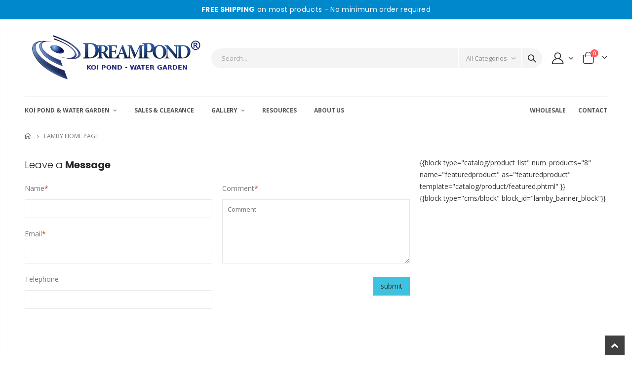

--- FILE ---
content_type: text/html; charset=utf-8
request_url: https://dreampond.com/pages/lamby_home
body_size: 23743
content:
<!doctype html>
<!--[if IE 8]><html class="no-js lt-ie9" lang="en"> <![endif]-->
<!--[if IE 9 ]><html class="ie9 no-js" lang="en"> <![endif]-->
<!--[if (gt IE 9)|!(IE)]><!--> <html class="no-js" lang="en"> <!--<![endif]-->
<head>
  <!-- Basic page needs ================================================== -->
  <meta charset="utf-8">
  <meta http-equiv="Content-Type" content="text/html; charset=utf-8">
  <link rel="shortcut icon" href="//dreampond.com/cdn/shop/t/8/assets/favicon.ico?v=116866135396073339031653928563" type="image/png" /><title>Lamby Home Page - DreamPond</title><meta name="description" content="{{block type=&quot;catalog/product_list&quot; num_products=&quot;8&quot; name=&quot;featuredproduct&quot; as=&quot;featuredproduct&quot; template=&quot;catalog/product/featured.phtml&quot; }} {{block type=&quot;cms/block&quot; block_id=&quot;lamby_banner_block&quot;}}" /><!-- Helpers ================================================== --><!-- /snippets/social-meta-tags.liquid -->


  <meta property="og:type" content="website">
  <meta property="og:title" content="Lamby Home Page">
  


  <meta property="og:description" content="{{block type=&quot;catalog/product_list&quot; num_products=&quot;8&quot; name=&quot;featuredproduct&quot; as=&quot;featuredproduct&quot; template=&quot;catalog/product/featured.phtml&quot; }} {{block type=&quot;cms/block&quot; block_id=&quot;lamby_banner_block&quot;}}">

  <meta property="og:url" content="https://dreampond.com/pages/lamby_home">
  <meta property="og:site_name" content="DreamPond">





<meta name="twitter:card" content="summary">

<link rel="canonical" href="https://dreampond.com/pages/lamby_home" /><meta name="viewport" content="width=device-width, initial-scale=1, minimum-scale=1, maximum-scale=1" /><meta name="theme-color" content="" />
  <!-- CSS ==================================================+ -->
  <style data-shopify>
  :root {
    --theme-color: #333333;    
    --basic-text-color: #333333;
    --basic-color-link: #333333; 
    --select-bg-image: url(//dreampond.com/cdn/shop/t/8/assets/select-bg.svg?v=178378774968678360701651402900);

    --product-button-hover-color: #222529;
    --button-quickview-color: #3ec2df;
    --product-title-color: #222529;
    --product-price-color: #222529;
    --screen-normal: (max-width: 991px);
    --screen-medium: (max-width: 767px);
    --screen-small: (max-width: 575px);
    --screen-x-small: (max-width: 484px); 
    --color-white: #fff;
    --color-black: #000;
    --color-old-price: #a7a7a7; 
    --hot-bg: #62b959;
    --product-sale-bg: #da5555;
    --product-sale-text: #fff;
    --font-weight-semilight: 200;
    --font-weight-light: 300;
    --font-weight-normal: 400;
    --font-weight-semibold: 600;
    --font-weight-bold: 700;
    --font-weight-extrabold: 800;  
    --price-slider-color: #333;
  }
  </style>
  <link href="//dreampond.com/cdn/shop/t/8/assets/plugins.css?v=34482563641473151601652534488" rel="stylesheet" type="text/css" media="all" />
  <link href="//dreampond.com/cdn/shop/t/8/assets/ultramegamenu.css?v=27468735359165944241652340341" rel="stylesheet" type="text/css" media="all" />
  <link href="//dreampond.com/cdn/shop/t/8/assets/styles.css?v=121311653389719273531653300660" rel="stylesheet" type="text/css" media="all" />
<link href="//dreampond.com/cdn/shop/t/8/assets/header-type2.css?v=42331660176126045851651402913" rel="stylesheet" type="text/css" media="all" /> <link href="//dreampond.com/cdn/shop/t/8/assets/product-list.css?v=78477012256699694961651402863" rel="stylesheet" type="text/css" media="all" />
  <link href="//dreampond.com/cdn/shop/t/8/assets/responsive.css?v=172664629932058687001651402880" rel="stylesheet" type="text/css" media="all" /> 
  <link href="//dreampond.com/cdn/shop/t/8/assets/config.css?v=99406246958080806681721325878" rel="stylesheet" type="text/css" media="all" />
<!-- Header hook for plugins ================================================== -->
  <script>window.performance && window.performance.mark && window.performance.mark('shopify.content_for_header.start');</script><meta id="shopify-digital-wallet" name="shopify-digital-wallet" content="/63650857185/digital_wallets/dialog">
<meta name="shopify-checkout-api-token" content="57e28ed55261196b7d0f3fd65b8fc8aa">
<script async="async" src="/checkouts/internal/preloads.js?locale=en-US"></script>
<link rel="preconnect" href="https://shop.app" crossorigin="anonymous">
<script async="async" src="https://shop.app/checkouts/internal/preloads.js?locale=en-US&shop_id=63650857185" crossorigin="anonymous"></script>
<script id="shopify-features" type="application/json">{"accessToken":"57e28ed55261196b7d0f3fd65b8fc8aa","betas":["rich-media-storefront-analytics"],"domain":"dreampond.com","predictiveSearch":true,"shopId":63650857185,"locale":"en"}</script>
<script>var Shopify = Shopify || {};
Shopify.shop = "info-9775.myshopify.com";
Shopify.locale = "en";
Shopify.currency = {"active":"USD","rate":"1.0"};
Shopify.country = "US";
Shopify.theme = {"name":"Porto4.0","id":132413227233,"schema_name":"Porto","schema_version":"4.0","theme_store_id":null,"role":"main"};
Shopify.theme.handle = "null";
Shopify.theme.style = {"id":null,"handle":null};
Shopify.cdnHost = "dreampond.com/cdn";
Shopify.routes = Shopify.routes || {};
Shopify.routes.root = "/";</script>
<script type="module">!function(o){(o.Shopify=o.Shopify||{}).modules=!0}(window);</script>
<script>!function(o){function n(){var o=[];function n(){o.push(Array.prototype.slice.apply(arguments))}return n.q=o,n}var t=o.Shopify=o.Shopify||{};t.loadFeatures=n(),t.autoloadFeatures=n()}(window);</script>
<script>
  window.ShopifyPay = window.ShopifyPay || {};
  window.ShopifyPay.apiHost = "shop.app\/pay";
  window.ShopifyPay.redirectState = null;
</script>
<script id="shop-js-analytics" type="application/json">{"pageType":"page"}</script>
<script defer="defer" async type="module" src="//dreampond.com/cdn/shopifycloud/shop-js/modules/v2/client.init-shop-cart-sync_BApSsMSl.en.esm.js"></script>
<script defer="defer" async type="module" src="//dreampond.com/cdn/shopifycloud/shop-js/modules/v2/chunk.common_CBoos6YZ.esm.js"></script>
<script type="module">
  await import("//dreampond.com/cdn/shopifycloud/shop-js/modules/v2/client.init-shop-cart-sync_BApSsMSl.en.esm.js");
await import("//dreampond.com/cdn/shopifycloud/shop-js/modules/v2/chunk.common_CBoos6YZ.esm.js");

  window.Shopify.SignInWithShop?.initShopCartSync?.({"fedCMEnabled":true,"windoidEnabled":true});

</script>
<script>
  window.Shopify = window.Shopify || {};
  if (!window.Shopify.featureAssets) window.Shopify.featureAssets = {};
  window.Shopify.featureAssets['shop-js'] = {"shop-cart-sync":["modules/v2/client.shop-cart-sync_DJczDl9f.en.esm.js","modules/v2/chunk.common_CBoos6YZ.esm.js"],"init-fed-cm":["modules/v2/client.init-fed-cm_BzwGC0Wi.en.esm.js","modules/v2/chunk.common_CBoos6YZ.esm.js"],"init-windoid":["modules/v2/client.init-windoid_BS26ThXS.en.esm.js","modules/v2/chunk.common_CBoos6YZ.esm.js"],"shop-cash-offers":["modules/v2/client.shop-cash-offers_DthCPNIO.en.esm.js","modules/v2/chunk.common_CBoos6YZ.esm.js","modules/v2/chunk.modal_Bu1hFZFC.esm.js"],"shop-button":["modules/v2/client.shop-button_D_JX508o.en.esm.js","modules/v2/chunk.common_CBoos6YZ.esm.js"],"init-shop-email-lookup-coordinator":["modules/v2/client.init-shop-email-lookup-coordinator_DFwWcvrS.en.esm.js","modules/v2/chunk.common_CBoos6YZ.esm.js"],"shop-toast-manager":["modules/v2/client.shop-toast-manager_tEhgP2F9.en.esm.js","modules/v2/chunk.common_CBoos6YZ.esm.js"],"shop-login-button":["modules/v2/client.shop-login-button_DwLgFT0K.en.esm.js","modules/v2/chunk.common_CBoos6YZ.esm.js","modules/v2/chunk.modal_Bu1hFZFC.esm.js"],"avatar":["modules/v2/client.avatar_BTnouDA3.en.esm.js"],"init-shop-cart-sync":["modules/v2/client.init-shop-cart-sync_BApSsMSl.en.esm.js","modules/v2/chunk.common_CBoos6YZ.esm.js"],"pay-button":["modules/v2/client.pay-button_BuNmcIr_.en.esm.js","modules/v2/chunk.common_CBoos6YZ.esm.js"],"init-shop-for-new-customer-accounts":["modules/v2/client.init-shop-for-new-customer-accounts_DrjXSI53.en.esm.js","modules/v2/client.shop-login-button_DwLgFT0K.en.esm.js","modules/v2/chunk.common_CBoos6YZ.esm.js","modules/v2/chunk.modal_Bu1hFZFC.esm.js"],"init-customer-accounts-sign-up":["modules/v2/client.init-customer-accounts-sign-up_TlVCiykN.en.esm.js","modules/v2/client.shop-login-button_DwLgFT0K.en.esm.js","modules/v2/chunk.common_CBoos6YZ.esm.js","modules/v2/chunk.modal_Bu1hFZFC.esm.js"],"shop-follow-button":["modules/v2/client.shop-follow-button_C5D3XtBb.en.esm.js","modules/v2/chunk.common_CBoos6YZ.esm.js","modules/v2/chunk.modal_Bu1hFZFC.esm.js"],"checkout-modal":["modules/v2/client.checkout-modal_8TC_1FUY.en.esm.js","modules/v2/chunk.common_CBoos6YZ.esm.js","modules/v2/chunk.modal_Bu1hFZFC.esm.js"],"init-customer-accounts":["modules/v2/client.init-customer-accounts_C0Oh2ljF.en.esm.js","modules/v2/client.shop-login-button_DwLgFT0K.en.esm.js","modules/v2/chunk.common_CBoos6YZ.esm.js","modules/v2/chunk.modal_Bu1hFZFC.esm.js"],"lead-capture":["modules/v2/client.lead-capture_Cq0gfm7I.en.esm.js","modules/v2/chunk.common_CBoos6YZ.esm.js","modules/v2/chunk.modal_Bu1hFZFC.esm.js"],"shop-login":["modules/v2/client.shop-login_BmtnoEUo.en.esm.js","modules/v2/chunk.common_CBoos6YZ.esm.js","modules/v2/chunk.modal_Bu1hFZFC.esm.js"],"payment-terms":["modules/v2/client.payment-terms_BHOWV7U_.en.esm.js","modules/v2/chunk.common_CBoos6YZ.esm.js","modules/v2/chunk.modal_Bu1hFZFC.esm.js"]};
</script>
<script id="__st">var __st={"a":63650857185,"offset":-28800,"reqid":"866e0d4a-2552-420d-aa6c-d2ed080bc8b5-1768892490","pageurl":"dreampond.com\/pages\/lamby_home","s":"pages-96638894305","u":"4a441d6602c2","p":"page","rtyp":"page","rid":96638894305};</script>
<script>window.ShopifyPaypalV4VisibilityTracking = true;</script>
<script id="captcha-bootstrap">!function(){'use strict';const t='contact',e='account',n='new_comment',o=[[t,t],['blogs',n],['comments',n],[t,'customer']],c=[[e,'customer_login'],[e,'guest_login'],[e,'recover_customer_password'],[e,'create_customer']],r=t=>t.map((([t,e])=>`form[action*='/${t}']:not([data-nocaptcha='true']) input[name='form_type'][value='${e}']`)).join(','),a=t=>()=>t?[...document.querySelectorAll(t)].map((t=>t.form)):[];function s(){const t=[...o],e=r(t);return a(e)}const i='password',u='form_key',d=['recaptcha-v3-token','g-recaptcha-response','h-captcha-response',i],f=()=>{try{return window.sessionStorage}catch{return}},m='__shopify_v',_=t=>t.elements[u];function p(t,e,n=!1){try{const o=window.sessionStorage,c=JSON.parse(o.getItem(e)),{data:r}=function(t){const{data:e,action:n}=t;return t[m]||n?{data:e,action:n}:{data:t,action:n}}(c);for(const[e,n]of Object.entries(r))t.elements[e]&&(t.elements[e].value=n);n&&o.removeItem(e)}catch(o){console.error('form repopulation failed',{error:o})}}const l='form_type',E='cptcha';function T(t){t.dataset[E]=!0}const w=window,h=w.document,L='Shopify',v='ce_forms',y='captcha';let A=!1;((t,e)=>{const n=(g='f06e6c50-85a8-45c8-87d0-21a2b65856fe',I='https://cdn.shopify.com/shopifycloud/storefront-forms-hcaptcha/ce_storefront_forms_captcha_hcaptcha.v1.5.2.iife.js',D={infoText:'Protected by hCaptcha',privacyText:'Privacy',termsText:'Terms'},(t,e,n)=>{const o=w[L][v],c=o.bindForm;if(c)return c(t,g,e,D).then(n);var r;o.q.push([[t,g,e,D],n]),r=I,A||(h.body.append(Object.assign(h.createElement('script'),{id:'captcha-provider',async:!0,src:r})),A=!0)});var g,I,D;w[L]=w[L]||{},w[L][v]=w[L][v]||{},w[L][v].q=[],w[L][y]=w[L][y]||{},w[L][y].protect=function(t,e){n(t,void 0,e),T(t)},Object.freeze(w[L][y]),function(t,e,n,w,h,L){const[v,y,A,g]=function(t,e,n){const i=e?o:[],u=t?c:[],d=[...i,...u],f=r(d),m=r(i),_=r(d.filter((([t,e])=>n.includes(e))));return[a(f),a(m),a(_),s()]}(w,h,L),I=t=>{const e=t.target;return e instanceof HTMLFormElement?e:e&&e.form},D=t=>v().includes(t);t.addEventListener('submit',(t=>{const e=I(t);if(!e)return;const n=D(e)&&!e.dataset.hcaptchaBound&&!e.dataset.recaptchaBound,o=_(e),c=g().includes(e)&&(!o||!o.value);(n||c)&&t.preventDefault(),c&&!n&&(function(t){try{if(!f())return;!function(t){const e=f();if(!e)return;const n=_(t);if(!n)return;const o=n.value;o&&e.removeItem(o)}(t);const e=Array.from(Array(32),(()=>Math.random().toString(36)[2])).join('');!function(t,e){_(t)||t.append(Object.assign(document.createElement('input'),{type:'hidden',name:u})),t.elements[u].value=e}(t,e),function(t,e){const n=f();if(!n)return;const o=[...t.querySelectorAll(`input[type='${i}']`)].map((({name:t})=>t)),c=[...d,...o],r={};for(const[a,s]of new FormData(t).entries())c.includes(a)||(r[a]=s);n.setItem(e,JSON.stringify({[m]:1,action:t.action,data:r}))}(t,e)}catch(e){console.error('failed to persist form',e)}}(e),e.submit())}));const S=(t,e)=>{t&&!t.dataset[E]&&(n(t,e.some((e=>e===t))),T(t))};for(const o of['focusin','change'])t.addEventListener(o,(t=>{const e=I(t);D(e)&&S(e,y())}));const B=e.get('form_key'),M=e.get(l),P=B&&M;t.addEventListener('DOMContentLoaded',(()=>{const t=y();if(P)for(const e of t)e.elements[l].value===M&&p(e,B);[...new Set([...A(),...v().filter((t=>'true'===t.dataset.shopifyCaptcha))])].forEach((e=>S(e,t)))}))}(h,new URLSearchParams(w.location.search),n,t,e,['guest_login'])})(!0,!0)}();</script>
<script integrity="sha256-4kQ18oKyAcykRKYeNunJcIwy7WH5gtpwJnB7kiuLZ1E=" data-source-attribution="shopify.loadfeatures" defer="defer" src="//dreampond.com/cdn/shopifycloud/storefront/assets/storefront/load_feature-a0a9edcb.js" crossorigin="anonymous"></script>
<script crossorigin="anonymous" defer="defer" src="//dreampond.com/cdn/shopifycloud/storefront/assets/shopify_pay/storefront-65b4c6d7.js?v=20250812"></script>
<script data-source-attribution="shopify.dynamic_checkout.dynamic.init">var Shopify=Shopify||{};Shopify.PaymentButton=Shopify.PaymentButton||{isStorefrontPortableWallets:!0,init:function(){window.Shopify.PaymentButton.init=function(){};var t=document.createElement("script");t.src="https://dreampond.com/cdn/shopifycloud/portable-wallets/latest/portable-wallets.en.js",t.type="module",document.head.appendChild(t)}};
</script>
<script data-source-attribution="shopify.dynamic_checkout.buyer_consent">
  function portableWalletsHideBuyerConsent(e){var t=document.getElementById("shopify-buyer-consent"),n=document.getElementById("shopify-subscription-policy-button");t&&n&&(t.classList.add("hidden"),t.setAttribute("aria-hidden","true"),n.removeEventListener("click",e))}function portableWalletsShowBuyerConsent(e){var t=document.getElementById("shopify-buyer-consent"),n=document.getElementById("shopify-subscription-policy-button");t&&n&&(t.classList.remove("hidden"),t.removeAttribute("aria-hidden"),n.addEventListener("click",e))}window.Shopify?.PaymentButton&&(window.Shopify.PaymentButton.hideBuyerConsent=portableWalletsHideBuyerConsent,window.Shopify.PaymentButton.showBuyerConsent=portableWalletsShowBuyerConsent);
</script>
<script data-source-attribution="shopify.dynamic_checkout.cart.bootstrap">document.addEventListener("DOMContentLoaded",(function(){function t(){return document.querySelector("shopify-accelerated-checkout-cart, shopify-accelerated-checkout")}if(t())Shopify.PaymentButton.init();else{new MutationObserver((function(e,n){t()&&(Shopify.PaymentButton.init(),n.disconnect())})).observe(document.body,{childList:!0,subtree:!0})}}));
</script>
<link id="shopify-accelerated-checkout-styles" rel="stylesheet" media="screen" href="https://dreampond.com/cdn/shopifycloud/portable-wallets/latest/accelerated-checkout-backwards-compat.css" crossorigin="anonymous">
<style id="shopify-accelerated-checkout-cart">
        #shopify-buyer-consent {
  margin-top: 1em;
  display: inline-block;
  width: 100%;
}

#shopify-buyer-consent.hidden {
  display: none;
}

#shopify-subscription-policy-button {
  background: none;
  border: none;
  padding: 0;
  text-decoration: underline;
  font-size: inherit;
  cursor: pointer;
}

#shopify-subscription-policy-button::before {
  box-shadow: none;
}

      </style>

<script>window.performance && window.performance.mark && window.performance.mark('shopify.content_for_header.end');</script>
<!-- /snippets/oldIE-js.liquid -->


<!--[if lt IE 9]>
<script src="//cdnjs.cloudflare.com/ajax/libs/html5shiv/3.7.2/html5shiv.min.js" type="text/javascript"></script>
<script src="//dreampond.com/cdn/shop/t/8/assets/respond.min.js?v=52248677837542619231651402833" type="text/javascript"></script>
<link href="//dreampond.com/cdn/shop/t/8/assets/respond-proxy.html" id="respond-proxy" rel="respond-proxy" />
<link href="//dreampond.com/search?q=cd457714c41211d157d36eeab7914695" id="respond-redirect" rel="respond-redirect" />
<script src="//dreampond.com/search?q=cd457714c41211d157d36eeab7914695" type="text/javascript"></script>
<![endif]-->

<script src="//dreampond.com/cdn/shop/t/8/assets/vendor.js?v=173258133290093567701652528424" type="text/javascript"></script>
<!-- Import custom fonts ====================================================== --><link href="//fonts.googleapis.com/css?family=Poppins:200italic,300italic,400italic,600italic,700italic,800italic,700,200,300,600,800,400&amp;subset=cyrillic-ext,greek-ext,latin,latin-ext,cyrillic,greek,vietnamese" rel='stylesheet' type='text/css'><script type="text/javascript"> 
    var asset_url = '//dreampond.com/cdn/shop/t/8/assets//?v=1163';
    var routes_url = '/';
    var money_format = '<span class="money">${{amount}}</span>'; 
  </script>  
  <style>
    h2,h3,h4 { 
    font-weight: 700;
}
h1, h2, h3, h4, h5, h6 {
    color: #222529; 
}
h2 { 
margin: 0 0 32px 0;
}
h3 { 
margin: 0 0 20px 0;
line-height: 32px;
}
h4, h5 { 
margin: 0 0 14px 0;
}
h5 {
    font-family: Open Sans,sans-serif;
}
body {
    line-height: 24px;
}
.products .product-col .price .from { font-size: 14px; }
p {  
    line-height: 24px;
}
b, strong {
    font-weight: 700;
}
ul li {line-height: 24px;}
.ls-n-20 {
    letter-spacing: -.02em;
}
.ls-80 {
    letter-spacing: .08em;
}
.ls-150 {
    letter-spacing: .15em !important;
}
.m-l-xs {
    margin-left: 5px!important;
}
.align-right {
    text-align: right;
}
.align-left {
    text-align: left;
} 
html .heading-light, html .lnk-light, html .text-color-light {
    color: #ffffff;
}
html .heading-dark, html .lnk-dark, html .text-color-dark {
    color: #222529;
}
html .heading-secondary, html .lnk-secondary, html .text-color-secondary {
    color: #ff7272;
}
html .background-color-secondary {
    background-color: #ff7272;
}
.f-left, .pull-left {
    float: left;
}
.d-inline-block {
    display: inline-block;
} 
sup {
    font-size: 70%;
    top: -.3em;
}
.btn {
    font-family: Poppins;
    letter-spacing: .01em;
    font-weight: 700;
    border-radius: 0;
    line-height: 1.42857;
}
.btn-lg { 
    line-height: 1.3333;
}
html .btn-dark {
    color: #fff;
    background-color: #222529;
    border-color: #222529 #222529 #0b0c0e;
}  
.btn-modern {
    font-family: Poppins;
    font-weight: 700;
    letter-spacing: .01em;
    padding: 1em 1.6em;
    font-size: .75rem;
}
.btn-flat {
    padding: 0 !important;
    background: none !important;
    border: none !important;
    border-bottom: 1px solid transparent !important;
    box-shadow: none !important;
    text-transform: uppercase;
    font-size: 12px;
}
html .btn-quaternary {
    color: #fff;
    background-color: #0e0f11;
    border-color: #0e0f11 #0e0f11 #000;
}
.btn-modern.btn-lg {
    font-size: 1em;
    padding: 1rem 2.25rem;
    padding-left: 2.8em;
    padding-right: 2.8em;
}
.btn-modern.btn-xl {
    font-size: 1.1428em;
    padding: 1.25em 3em;
}
.btn-md:not(.btn-modern) {
    font-size: .8571em;
    font-weight: 700;
    padding: .533rem .933rem;
}
.porto-ultimate-content-box .vc_btn3{
    font-size: 1.4em;
}
.custom-font4, .slideshow h2.vc_custom_heading {
    font-family: 'Segoe Script','Savoye LET';
}
html .btn-secondary {
    color: #fff;
    background-color: #ff7272;
    border-color: #ff7272 #ff7272 #ff3f3f;
}
html .btn-secondary:hover, html .btn-secondary:focus, html .btn-secondary:active {
    color: #fff;
    background-color: #ff9696;
    border-color: #ffa6a6 #ffa6a6 #ff7272;
}
.col-auto {
    -ms-flex: 0 0 auto;
    flex: 0 0 auto;
    max-width: none;
}
.coupon-sale-text b {
    display: inline-block;
    font-size: 1.6em;
    font-weight: 700;
    padding: 5px 8px;
    background-color: #ff7272;
    color: #fff;
}
.header-container.type2:not(.sticky-header) {
    border-bottom: 1px solid #f4f4f4;
}  
.header-container.type2 .top-links-container { 
    letter-spacing: .025em;
    font-size: .7857em;
}
.header-container.type2 .top-links-container .custom-text {
    font-size: inherit;
}
.header-container.type2 .top-links-container .top-links-inner {
    border-bottom: none;
}
.header-container.type2 .top-links-area .links li {
    padding: 6px 12px;
}
.header-container.type2 .header-middle {
    border-top: 1px solid #e7e7e7;
}
.header-container.type2 .top-links-container .separator {
background: rgba(0,0,0,.04);
margin: 0 .875rem;
}
.header-container.type2 .top-links-container .language-wrapper {
    margin-right: 0;
}
.header-wrapper .top-navigation li.level0 a.level-top i.category-icon {display: none;} 
.header-container.type2 .main-top-nav { 
    padding-top: 1px;
    padding-bottom: 3px;
    border-top: 1px solid #f4f4f4;
} 
.header-container.type2 .top-navigation li.level0:hover a.level-top:after, .header-container.type2 .top-navigation li.level0.active a.level-top:after {
    position: absolute;
    content: '';
    width: calc(100% - 32px);
    height: 3px;
    background-color: #08c;
    left: 0;
    top: -2px;
}
.header-container.type2 .top-navigation li.level0 a.level-top span.level0 .cat-label {
    top: 4px; 
display: none;
}
.header-container.type2 .top-navigation li.level0 a.level-top { 
    letter-spacing: -.12px;
    padding-top: 21px;
    padding-bottom: 20px;
    padding-right: 32px;
} 
.header-container.type2 .searchform .searchsubmit { 
    color: #222529; 
}
.header-container.type2 .search-by-category .input-dropdown-inner { 
    border-color: #fff; 
}
.cart-design-7 .icon-cart-header .cart-total { 
    margin-top: -5px;
}
@media only screen and (min-width: 768px) {
.slideshow .item, .porto-container {
    height: 499px;
    padding: 0 !important;
}  
}
.content-slideshow .vc_btn3-container{
    font-size: 1.4em;
}
.coupon-sale-text sup {
    font-size: 50%;
    top: -.5em;
}
.homepage-bar {
  border: 0;
} 
.homepage-bar .row {
    margin: 0;
}
.homepage-bar [class^="col-lg-"]{
border-left: 1px solid #fff;
margin: 12px 0;
padding-top: 13px;
padding-bottom: 13px;
padding-left: 0;
padding-right: 0;
} 
.homepage-bar [class^='col-md-'] i, .homepage-bar [class^='col-lg-'] i { 
    font-size: 35px; 
    margin-right: 6px;
}
.homepage-bar .text-area h3 {
    margin: 0;
    font-size: 14px !important;
    font-weight: 700;
    line-height: 14px !important;
    margin-bottom: 3px !important;
}
.homepage-bar .text-area p {
    margin: 0;
    font-size: 13px !important;
    font-weight: 400;
    color: #777 !important;
    line-height: 17px !important;
}
.custom-support i {
    width: 80px;
    height: 80px; 
    line-height: 74px; 
}
.custom-support .content h2 { 
    font-size: 16px;
    font-weight: 700;
    line-height: 1.2em;
    text-transform: uppercase;
    margin-bottom: 3px;
}
.custom-support .content em {
    font-family: Poppins; 
    margin-bottom: 12px;
    color: #555;
    font-size: 14px; 
    font-weight: 500;
    line-height: 22px;
}
.custom-support .content p {
    color: inherit;
    font-size: 13px;
} 
.products .product-col .add_to_cart_button {
    font-weight: 600;
    font-size: .75rem;
    font-family: Poppins; 
    padding: 0 1.2em;
}
.products .product-col.product-default .rating-wrap { 
    margin: -2px auto .555rem;
}
.footer-wrapper p { 
    line-height: 24px;
    letter-spacing: .065px;
} 
.footer-wrapper .footer-middle{
    padding-top: 4rem;
    padding-bottom: 1.5rem;
}
.footer-middle.footer-middle-2 {
padding: 0
}
.footer-middle.footer-middle-2 .widget-wrapper { margin: 0; }
.footer-middle.footer-middle-2 .fa {
    line-height: 36px;
    width: 36px;
    height: 36px;
    background-color: #bbb;
    color: #fff;
    text-align: center;
}
.footer-middle.footer-middle-2 .fa:hover {
background-color: #ff7214 !important;
}
.footer-middle.footer-middle-2 .block_content a:not(:first-child) { margin-left: 10px; }
.footer-wrapper .footer-middle .footer-ribbon{
padding: 10px 20px 6px 20px;
    margin: -79px 0 25px;
} 
.products .product-col .quickview {
    font-family: Poppins;
    font-weight: 600;
}
.product-view .product-shop .actions a.link-wishlist, .product-view .product-shop .actions a.link-compare { 
    width: 43px;
    height: 43px;
    line-height: 41px;
}
.product-view .add-to-links .link-wishlist i:before {
    content: '\e889';
} 
.product-view .product-options-bottom .add-to-cart-box .button-wrapper .button-wrapper-content .btn-cart:not(:hover) {
    background: #222529;
}
.main-container .pagenav-wrap .pagination .pagination-page li a:hover{
    background: transparent;
    color: inherit;
    border-color: #ccc;
}
.main-container .pagenav-wrap .pagination .pagination-page li.active span{
 background: transparent;
    color: inherit;
}
.icon-right-dir:before {
  content: '\e81a';
}
.main-container .pagenav-wrap .pagination .pagination-page li.text a:hover {
  color: inherit;
}  
.template-blog .owl-dots{
  position: absolute;
  left: 0;
  right: 0;
  bottom: 0;
}
.main-container .login_content h2{
  text-transform: none;
} 
.top-navigation li.level0.static-dropdown .mega-columns ul.level0 li.level1.groups.item{
width: 50%;
}  
.post-carousel .grid-box .post-date { 
    left: 10px;
}
.porto-products.title-border-middle>.section-title {
    margin-bottom: .5rem;
}
.porto-products.title-border-middle .porto-products-element {
    margin-top: 0;
}
.products.list .product-col.product-default .rating-wrap {
    margin: -2px 0 .555rem;
}
.products.list .product:hover .product-inner {
    box-shadow: none;
}
.section-title {
    color: #313131;
    font-size: 1rem;  
}
.slider-title {
    font-size: 1.125rem;
    letter-spacing: -.02em;
}
.product-default .add-links .add_to_cart_button {
background-color:#f4f4f4;
border-color:#f4f4f4;
color:#6f6e6b;
padding: 0 1.2em;
}
.product-default .add-links .add_to_cart_button:before {
display: none;
}
.products .product-default:hover .add-links .add_to_cart_button:before {
display: inline-block;
}
.product-details a {
color:#222529;
}
.price {
    color: #444;
}
.box_brand {
padding: 43px 0;
border-top: solid 1px rgba(0,0,0,.06);
border-bottom: solid 1px rgba(0,0,0,.06);
}
.category-boxed-banner {
    margin-bottom: 30px;
}
.narrow-by-list dd ol li {color:#777;}
.html-sidebar h2 {
    color: #313131; 
    margin-bottom: 0.25rem;
}
.html-sidebar h5 { 
    color: #313131; 
    margin-bottom: 1rem;
    line-height: 18px;
    letter-spacing: 0;
}
.html-sidebar p {line-height: inherit;
    letter-spacing: 0;}
.widget-products .section-title {margin-bottom: 15px;}
ul.product_list_widget li .product-details .amount {color:#444;}
.footer-wrapper .footer-bottom address { 
    margin-left: 0;
    font-size: .9em;
}
.products .product:hover .product-image {
    box-shadow: none;
}
.products .product:hover .product-inner { 
    box-shadow: 0 5px 25px 0 rgba(0,0,0,.08);
}
.porto-products .products-slider .owl-carousel .owl-stage-outer { 
    padding-bottom: 10px;
}
ul.product_list_widget {
font-size: .9286em;
} 
.product-image .labels .onsale { 
    font-size: 10px; 
    padding: 5px 11px;
}
.main-container .main-breadcrumbs {
font-size: .75rem;
border: 0;
min-height: 44px;
padding: 9px 0;
}
.main-container .breadcrumbs ul li { 
    text-transform: uppercase; 
}
.footer-wrapper, .footer-wrapper p {
    font-size: 13px;
    line-height: 24px;
    letter-spacing: .065px;
}
.footer-wrapper .social-icons a {
  font-size: 15px;
width: 37px;
  height: 37px;
  line-height: 37px;
}

.footer-middle .info-footer .footer-block-title h3 {
    margin: 0 0 15px;
    font-size: 1rem;
    font-weight: normal;
    line-height: 1.4;
    letter-spacing: 0;
} 
.footer-middle b {font-weight: 400;line-height: 1.4;}  
.footer-wrapper .share-links a {
    width: 40px;
    height: 40px;
    color:#fff;
    font-size: 14px;
    border-radius: 20px !important;
    border: 1px solid #313438;
    box-shadow: none;margin: 2px;
}
.footer-wrapper .newsletter-footer form { 
    flex-wrap: wrap; 
}
.footer-wrapper .newsletter-footer span.new-text {
    flex: 0 0 100%;
    margin-bottom: 1rem;
}
.footer-wrapper .newsletter-footer span.new-button {
flex: 0 0 100%;;
}
.footer-wrapper .newsletter-footer input { 
    background: #292c30;
    color: #777;
    border-radius: 24px !important;
    height: 44px;
}
.footer-wrapper .newsletter-footer button {
    height: 44px;
}
.footer-wrapper .newsletter-footer button {
border-radius: 24px !important;
}
.footer-middle .block-bottom { 
    border-color:#313438; 
}
.footer-wrapper .footer-bottom .container::before {
top: -21px;
background-color: #313438;
} 
.footer-bottom { 
    padding: 21px 0; 
}
    @media(min-width: 992px){
.header-container.type2 .search-area .search-extended {
    border: none; 
}
}
@media(max-width: 991px){
.container {
padding-left: 20px;
padding-right: 20px;
}
.content-slideshow {
    font-size: 8px;
}
.footer-middle .social-icons {margin-bottom: 15px;}
} 
@media (max-width: 575px) {
.content-slideshow {
    font-size: 7px;
}
}
  </style>
<meta property="og:image" content="https://cdn.shopify.com/s/files/1/0636/5085/7185/files/DP_shopify_logo.png?height=628&pad_color=fff&v=1652058783&width=1200" />
<meta property="og:image:secure_url" content="https://cdn.shopify.com/s/files/1/0636/5085/7185/files/DP_shopify_logo.png?height=628&pad_color=fff&v=1652058783&width=1200" />
<meta property="og:image:width" content="1200" />
<meta property="og:image:height" content="628" />
<link href="https://monorail-edge.shopifysvc.com" rel="dns-prefetch">
<script>(function(){if ("sendBeacon" in navigator && "performance" in window) {try {var session_token_from_headers = performance.getEntriesByType('navigation')[0].serverTiming.find(x => x.name == '_s').description;} catch {var session_token_from_headers = undefined;}var session_cookie_matches = document.cookie.match(/_shopify_s=([^;]*)/);var session_token_from_cookie = session_cookie_matches && session_cookie_matches.length === 2 ? session_cookie_matches[1] : "";var session_token = session_token_from_headers || session_token_from_cookie || "";function handle_abandonment_event(e) {var entries = performance.getEntries().filter(function(entry) {return /monorail-edge.shopifysvc.com/.test(entry.name);});if (!window.abandonment_tracked && entries.length === 0) {window.abandonment_tracked = true;var currentMs = Date.now();var navigation_start = performance.timing.navigationStart;var payload = {shop_id: 63650857185,url: window.location.href,navigation_start,duration: currentMs - navigation_start,session_token,page_type: "page"};window.navigator.sendBeacon("https://monorail-edge.shopifysvc.com/v1/produce", JSON.stringify({schema_id: "online_store_buyer_site_abandonment/1.1",payload: payload,metadata: {event_created_at_ms: currentMs,event_sent_at_ms: currentMs}}));}}window.addEventListener('pagehide', handle_abandonment_event);}}());</script>
<script id="web-pixels-manager-setup">(function e(e,d,r,n,o){if(void 0===o&&(o={}),!Boolean(null===(a=null===(i=window.Shopify)||void 0===i?void 0:i.analytics)||void 0===a?void 0:a.replayQueue)){var i,a;window.Shopify=window.Shopify||{};var t=window.Shopify;t.analytics=t.analytics||{};var s=t.analytics;s.replayQueue=[],s.publish=function(e,d,r){return s.replayQueue.push([e,d,r]),!0};try{self.performance.mark("wpm:start")}catch(e){}var l=function(){var e={modern:/Edge?\/(1{2}[4-9]|1[2-9]\d|[2-9]\d{2}|\d{4,})\.\d+(\.\d+|)|Firefox\/(1{2}[4-9]|1[2-9]\d|[2-9]\d{2}|\d{4,})\.\d+(\.\d+|)|Chrom(ium|e)\/(9{2}|\d{3,})\.\d+(\.\d+|)|(Maci|X1{2}).+ Version\/(15\.\d+|(1[6-9]|[2-9]\d|\d{3,})\.\d+)([,.]\d+|)( \(\w+\)|)( Mobile\/\w+|) Safari\/|Chrome.+OPR\/(9{2}|\d{3,})\.\d+\.\d+|(CPU[ +]OS|iPhone[ +]OS|CPU[ +]iPhone|CPU IPhone OS|CPU iPad OS)[ +]+(15[._]\d+|(1[6-9]|[2-9]\d|\d{3,})[._]\d+)([._]\d+|)|Android:?[ /-](13[3-9]|1[4-9]\d|[2-9]\d{2}|\d{4,})(\.\d+|)(\.\d+|)|Android.+Firefox\/(13[5-9]|1[4-9]\d|[2-9]\d{2}|\d{4,})\.\d+(\.\d+|)|Android.+Chrom(ium|e)\/(13[3-9]|1[4-9]\d|[2-9]\d{2}|\d{4,})\.\d+(\.\d+|)|SamsungBrowser\/([2-9]\d|\d{3,})\.\d+/,legacy:/Edge?\/(1[6-9]|[2-9]\d|\d{3,})\.\d+(\.\d+|)|Firefox\/(5[4-9]|[6-9]\d|\d{3,})\.\d+(\.\d+|)|Chrom(ium|e)\/(5[1-9]|[6-9]\d|\d{3,})\.\d+(\.\d+|)([\d.]+$|.*Safari\/(?![\d.]+ Edge\/[\d.]+$))|(Maci|X1{2}).+ Version\/(10\.\d+|(1[1-9]|[2-9]\d|\d{3,})\.\d+)([,.]\d+|)( \(\w+\)|)( Mobile\/\w+|) Safari\/|Chrome.+OPR\/(3[89]|[4-9]\d|\d{3,})\.\d+\.\d+|(CPU[ +]OS|iPhone[ +]OS|CPU[ +]iPhone|CPU IPhone OS|CPU iPad OS)[ +]+(10[._]\d+|(1[1-9]|[2-9]\d|\d{3,})[._]\d+)([._]\d+|)|Android:?[ /-](13[3-9]|1[4-9]\d|[2-9]\d{2}|\d{4,})(\.\d+|)(\.\d+|)|Mobile Safari.+OPR\/([89]\d|\d{3,})\.\d+\.\d+|Android.+Firefox\/(13[5-9]|1[4-9]\d|[2-9]\d{2}|\d{4,})\.\d+(\.\d+|)|Android.+Chrom(ium|e)\/(13[3-9]|1[4-9]\d|[2-9]\d{2}|\d{4,})\.\d+(\.\d+|)|Android.+(UC? ?Browser|UCWEB|U3)[ /]?(15\.([5-9]|\d{2,})|(1[6-9]|[2-9]\d|\d{3,})\.\d+)\.\d+|SamsungBrowser\/(5\.\d+|([6-9]|\d{2,})\.\d+)|Android.+MQ{2}Browser\/(14(\.(9|\d{2,})|)|(1[5-9]|[2-9]\d|\d{3,})(\.\d+|))(\.\d+|)|K[Aa][Ii]OS\/(3\.\d+|([4-9]|\d{2,})\.\d+)(\.\d+|)/},d=e.modern,r=e.legacy,n=navigator.userAgent;return n.match(d)?"modern":n.match(r)?"legacy":"unknown"}(),u="modern"===l?"modern":"legacy",c=(null!=n?n:{modern:"",legacy:""})[u],f=function(e){return[e.baseUrl,"/wpm","/b",e.hashVersion,"modern"===e.buildTarget?"m":"l",".js"].join("")}({baseUrl:d,hashVersion:r,buildTarget:u}),m=function(e){var d=e.version,r=e.bundleTarget,n=e.surface,o=e.pageUrl,i=e.monorailEndpoint;return{emit:function(e){var a=e.status,t=e.errorMsg,s=(new Date).getTime(),l=JSON.stringify({metadata:{event_sent_at_ms:s},events:[{schema_id:"web_pixels_manager_load/3.1",payload:{version:d,bundle_target:r,page_url:o,status:a,surface:n,error_msg:t},metadata:{event_created_at_ms:s}}]});if(!i)return console&&console.warn&&console.warn("[Web Pixels Manager] No Monorail endpoint provided, skipping logging."),!1;try{return self.navigator.sendBeacon.bind(self.navigator)(i,l)}catch(e){}var u=new XMLHttpRequest;try{return u.open("POST",i,!0),u.setRequestHeader("Content-Type","text/plain"),u.send(l),!0}catch(e){return console&&console.warn&&console.warn("[Web Pixels Manager] Got an unhandled error while logging to Monorail."),!1}}}}({version:r,bundleTarget:l,surface:e.surface,pageUrl:self.location.href,monorailEndpoint:e.monorailEndpoint});try{o.browserTarget=l,function(e){var d=e.src,r=e.async,n=void 0===r||r,o=e.onload,i=e.onerror,a=e.sri,t=e.scriptDataAttributes,s=void 0===t?{}:t,l=document.createElement("script"),u=document.querySelector("head"),c=document.querySelector("body");if(l.async=n,l.src=d,a&&(l.integrity=a,l.crossOrigin="anonymous"),s)for(var f in s)if(Object.prototype.hasOwnProperty.call(s,f))try{l.dataset[f]=s[f]}catch(e){}if(o&&l.addEventListener("load",o),i&&l.addEventListener("error",i),u)u.appendChild(l);else{if(!c)throw new Error("Did not find a head or body element to append the script");c.appendChild(l)}}({src:f,async:!0,onload:function(){if(!function(){var e,d;return Boolean(null===(d=null===(e=window.Shopify)||void 0===e?void 0:e.analytics)||void 0===d?void 0:d.initialized)}()){var d=window.webPixelsManager.init(e)||void 0;if(d){var r=window.Shopify.analytics;r.replayQueue.forEach((function(e){var r=e[0],n=e[1],o=e[2];d.publishCustomEvent(r,n,o)})),r.replayQueue=[],r.publish=d.publishCustomEvent,r.visitor=d.visitor,r.initialized=!0}}},onerror:function(){return m.emit({status:"failed",errorMsg:"".concat(f," has failed to load")})},sri:function(e){var d=/^sha384-[A-Za-z0-9+/=]+$/;return"string"==typeof e&&d.test(e)}(c)?c:"",scriptDataAttributes:o}),m.emit({status:"loading"})}catch(e){m.emit({status:"failed",errorMsg:(null==e?void 0:e.message)||"Unknown error"})}}})({shopId: 63650857185,storefrontBaseUrl: "https://dreampond.com",extensionsBaseUrl: "https://extensions.shopifycdn.com/cdn/shopifycloud/web-pixels-manager",monorailEndpoint: "https://monorail-edge.shopifysvc.com/unstable/produce_batch",surface: "storefront-renderer",enabledBetaFlags: ["2dca8a86"],webPixelsConfigList: [{"id":"shopify-app-pixel","configuration":"{}","eventPayloadVersion":"v1","runtimeContext":"STRICT","scriptVersion":"0450","apiClientId":"shopify-pixel","type":"APP","privacyPurposes":["ANALYTICS","MARKETING"]},{"id":"shopify-custom-pixel","eventPayloadVersion":"v1","runtimeContext":"LAX","scriptVersion":"0450","apiClientId":"shopify-pixel","type":"CUSTOM","privacyPurposes":["ANALYTICS","MARKETING"]}],isMerchantRequest: false,initData: {"shop":{"name":"DreamPond","paymentSettings":{"currencyCode":"USD"},"myshopifyDomain":"info-9775.myshopify.com","countryCode":"US","storefrontUrl":"https:\/\/dreampond.com"},"customer":null,"cart":null,"checkout":null,"productVariants":[],"purchasingCompany":null},},"https://dreampond.com/cdn","fcfee988w5aeb613cpc8e4bc33m6693e112",{"modern":"","legacy":""},{"shopId":"63650857185","storefrontBaseUrl":"https:\/\/dreampond.com","extensionBaseUrl":"https:\/\/extensions.shopifycdn.com\/cdn\/shopifycloud\/web-pixels-manager","surface":"storefront-renderer","enabledBetaFlags":"[\"2dca8a86\"]","isMerchantRequest":"false","hashVersion":"fcfee988w5aeb613cpc8e4bc33m6693e112","publish":"custom","events":"[[\"page_viewed\",{}]]"});</script><script>
  window.ShopifyAnalytics = window.ShopifyAnalytics || {};
  window.ShopifyAnalytics.meta = window.ShopifyAnalytics.meta || {};
  window.ShopifyAnalytics.meta.currency = 'USD';
  var meta = {"page":{"pageType":"page","resourceType":"page","resourceId":96638894305,"requestId":"866e0d4a-2552-420d-aa6c-d2ed080bc8b5-1768892490"}};
  for (var attr in meta) {
    window.ShopifyAnalytics.meta[attr] = meta[attr];
  }
</script>
<script class="analytics">
  (function () {
    var customDocumentWrite = function(content) {
      var jquery = null;

      if (window.jQuery) {
        jquery = window.jQuery;
      } else if (window.Checkout && window.Checkout.$) {
        jquery = window.Checkout.$;
      }

      if (jquery) {
        jquery('body').append(content);
      }
    };

    var hasLoggedConversion = function(token) {
      if (token) {
        return document.cookie.indexOf('loggedConversion=' + token) !== -1;
      }
      return false;
    }

    var setCookieIfConversion = function(token) {
      if (token) {
        var twoMonthsFromNow = new Date(Date.now());
        twoMonthsFromNow.setMonth(twoMonthsFromNow.getMonth() + 2);

        document.cookie = 'loggedConversion=' + token + '; expires=' + twoMonthsFromNow;
      }
    }

    var trekkie = window.ShopifyAnalytics.lib = window.trekkie = window.trekkie || [];
    if (trekkie.integrations) {
      return;
    }
    trekkie.methods = [
      'identify',
      'page',
      'ready',
      'track',
      'trackForm',
      'trackLink'
    ];
    trekkie.factory = function(method) {
      return function() {
        var args = Array.prototype.slice.call(arguments);
        args.unshift(method);
        trekkie.push(args);
        return trekkie;
      };
    };
    for (var i = 0; i < trekkie.methods.length; i++) {
      var key = trekkie.methods[i];
      trekkie[key] = trekkie.factory(key);
    }
    trekkie.load = function(config) {
      trekkie.config = config || {};
      trekkie.config.initialDocumentCookie = document.cookie;
      var first = document.getElementsByTagName('script')[0];
      var script = document.createElement('script');
      script.type = 'text/javascript';
      script.onerror = function(e) {
        var scriptFallback = document.createElement('script');
        scriptFallback.type = 'text/javascript';
        scriptFallback.onerror = function(error) {
                var Monorail = {
      produce: function produce(monorailDomain, schemaId, payload) {
        var currentMs = new Date().getTime();
        var event = {
          schema_id: schemaId,
          payload: payload,
          metadata: {
            event_created_at_ms: currentMs,
            event_sent_at_ms: currentMs
          }
        };
        return Monorail.sendRequest("https://" + monorailDomain + "/v1/produce", JSON.stringify(event));
      },
      sendRequest: function sendRequest(endpointUrl, payload) {
        // Try the sendBeacon API
        if (window && window.navigator && typeof window.navigator.sendBeacon === 'function' && typeof window.Blob === 'function' && !Monorail.isIos12()) {
          var blobData = new window.Blob([payload], {
            type: 'text/plain'
          });

          if (window.navigator.sendBeacon(endpointUrl, blobData)) {
            return true;
          } // sendBeacon was not successful

        } // XHR beacon

        var xhr = new XMLHttpRequest();

        try {
          xhr.open('POST', endpointUrl);
          xhr.setRequestHeader('Content-Type', 'text/plain');
          xhr.send(payload);
        } catch (e) {
          console.log(e);
        }

        return false;
      },
      isIos12: function isIos12() {
        return window.navigator.userAgent.lastIndexOf('iPhone; CPU iPhone OS 12_') !== -1 || window.navigator.userAgent.lastIndexOf('iPad; CPU OS 12_') !== -1;
      }
    };
    Monorail.produce('monorail-edge.shopifysvc.com',
      'trekkie_storefront_load_errors/1.1',
      {shop_id: 63650857185,
      theme_id: 132413227233,
      app_name: "storefront",
      context_url: window.location.href,
      source_url: "//dreampond.com/cdn/s/trekkie.storefront.cd680fe47e6c39ca5d5df5f0a32d569bc48c0f27.min.js"});

        };
        scriptFallback.async = true;
        scriptFallback.src = '//dreampond.com/cdn/s/trekkie.storefront.cd680fe47e6c39ca5d5df5f0a32d569bc48c0f27.min.js';
        first.parentNode.insertBefore(scriptFallback, first);
      };
      script.async = true;
      script.src = '//dreampond.com/cdn/s/trekkie.storefront.cd680fe47e6c39ca5d5df5f0a32d569bc48c0f27.min.js';
      first.parentNode.insertBefore(script, first);
    };
    trekkie.load(
      {"Trekkie":{"appName":"storefront","development":false,"defaultAttributes":{"shopId":63650857185,"isMerchantRequest":null,"themeId":132413227233,"themeCityHash":"8002368105109555732","contentLanguage":"en","currency":"USD","eventMetadataId":"4395a249-51f0-448d-a184-36716087ca25"},"isServerSideCookieWritingEnabled":true,"monorailRegion":"shop_domain","enabledBetaFlags":["65f19447"]},"Session Attribution":{},"S2S":{"facebookCapiEnabled":false,"source":"trekkie-storefront-renderer","apiClientId":580111}}
    );

    var loaded = false;
    trekkie.ready(function() {
      if (loaded) return;
      loaded = true;

      window.ShopifyAnalytics.lib = window.trekkie;

      var originalDocumentWrite = document.write;
      document.write = customDocumentWrite;
      try { window.ShopifyAnalytics.merchantGoogleAnalytics.call(this); } catch(error) {};
      document.write = originalDocumentWrite;

      window.ShopifyAnalytics.lib.page(null,{"pageType":"page","resourceType":"page","resourceId":96638894305,"requestId":"866e0d4a-2552-420d-aa6c-d2ed080bc8b5-1768892490","shopifyEmitted":true});

      var match = window.location.pathname.match(/checkouts\/(.+)\/(thank_you|post_purchase)/)
      var token = match? match[1]: undefined;
      if (!hasLoggedConversion(token)) {
        setCookieIfConversion(token);
        
      }
    });


        var eventsListenerScript = document.createElement('script');
        eventsListenerScript.async = true;
        eventsListenerScript.src = "//dreampond.com/cdn/shopifycloud/storefront/assets/shop_events_listener-3da45d37.js";
        document.getElementsByTagName('head')[0].appendChild(eventsListenerScript);

})();</script>
<script
  defer
  src="https://dreampond.com/cdn/shopifycloud/perf-kit/shopify-perf-kit-3.0.4.min.js"
  data-application="storefront-renderer"
  data-shop-id="63650857185"
  data-render-region="gcp-us-central1"
  data-page-type="page"
  data-theme-instance-id="132413227233"
  data-theme-name="Porto"
  data-theme-version="4.0"
  data-monorail-region="shop_domain"
  data-resource-timing-sampling-rate="10"
  data-shs="true"
  data-shs-beacon="true"
  data-shs-export-with-fetch="true"
  data-shs-logs-sample-rate="1"
  data-shs-beacon-endpoint="https://dreampond.com/api/collect"
></script>
</head>
<body id="lamby-home-page" class="site-new-style template-page enable-sticky-header">
  <!-- begin site-header -->
  <div class="wrapper">
    <div class="page">
      




<section id="shopify-section-header-notice" class="shopify-section spaced-section header-notice"><div class="porto-block-html-top">
  <div class="notice-color-light">
    <div class="container">
      <div class="row"><div class="col-sm-12 col-lg-12 col-md-12"> 
          <div class="notice-header text-center">
<b>FREE SHIPPING</b> on most products   -  No minimum order required
<style> 
.top-newsletter {
    padding: 0;
}
.notice-header {
    font-family: Poppins;
    font-weight: 400;
    font-size: 14px;
    line-height: 1.4;
    letter-spacing: .025em;
    overflow: hidden;
    padding-top: 10px;
    padding-bottom: 10px;
}
.notice-header a {
    text-transform: uppercase;
    display: inline-block;
    padding: 6.4px 8px;
    font-size: 10px;
    font-weight: 700;
    background: #0075af;
    color: #fff;
    text-decoration: none;
}
.notice-header small {
    font-size: .8461em;
    font-weight: 400;
    opacity: .5;
}
</style>
</div> 
        </div></div>
    </div>
  </div>
</div></section>

<header class="main-section-header">
  <div class="header-container type2  header-color-custom header-sticky-color-dark header-menu-style-default_new menu-color-custom sticky-menu-color-custom header-menu-left"><div class="header-middle">
  <div class="header container">
    <div class="logo-mobile">
      <div class="site-logo">
  <a href="/" class="logo porto-main-logo" rel="home"><img src="//dreampond.com/cdn/shop/files/DP_logo_shopify_f45d10c0-cffe-45fe-927f-8d60d3ae605e_400x.png?v=1652059237" alt="DreamPond"/></a>
</div>
    </div>
    <div class="header-left">
      <div class="menu-icon"><a href="javascript:void(0)" title="Menu"><i class="fa fa-bars"></i></a></div>
      <div class="site-logo">
  <a href="/" class="logo porto-main-logo" rel="home"><img src="//dreampond.com/cdn/shop/files/DP_logo_shopify_f45d10c0-cffe-45fe-927f-8d60d3ae605e_400x.png?v=1652059237" alt="DreamPond"/></a>
</div>
    </div>
    <div class="header-center"> 
      <div class="search-area show-icon-tablet">
        <a href="javascript:void(0);" class="search-icon"><span><i class="icon-magnifier"></i></span></a>
        <div class="search-extended has-categories">
  <form role="search" method="get" class="searchform has-categories-dropdown porto-ajax-search" action="/search" data-thumbnail="1" data-price="1" data-post-type="product" data-count="15">
    <label class="screen-reader-text" for="q"></label>
    <input type="text" class="s" placeholder="Search..." value="" name="q" autocomplete="off">
    <input type="hidden" name="type" value="product"><div id="shopify-section-search-by-category" class="shopify-section"><div class="search-by-category input-dropdown">
  <div class="input-dropdown-inner shopify-scroll-content">
    <input type="hidden" name="product_cat" value="all">
    <a href="#" data-val="all">All Categories</a>
    <div class="list-wrapper shopify-scroll has-scrollbar">
      <ul class="shopify-scroll-content" tabindex="0">
        <li style="display:none;"><a href="#" data-val="all">All Categories</a></li></ul>
    </div>
  </div>
</div>




</div><button type="submit" class="searchsubmit">Search</button>
  </form>
  <div class="search-info-text"><span>Start typing to see products you are looking for.</span></div>
  <div class="search-results-wrapper">
    <div class="shopify-scroll has-scrollbar">
      <div class="shopify-search-results shopify-scroll-content" tabindex="0">
        <div class="autocomplete-suggestions" style="position: absolute; max-height: 300px; z-index: 9999; width: 308px; display: flex;"></div>
      </div>
    </div>
    <div class="shopify-search-loader"></div>
  </div>
</div>
      </div>
    </div>
    <div class="header-right">
      <div class="cart-area">
        <div class="custom-block">
          <div class="header-contact">
            <a class="my-account d-flex" href="/account"><i class="icon-user-2"></i></a>
            <div class="account-links">
              <div class="account-links-inner">
                <div class="account-content">
                  <ul>
                    
                    <li><a href="/account/login">Sign in</a></li>
                    <li><a href="/account/register">Sign up</a></li>
                    
                  </ul>
                </div>
              </div>
            </div>
          </div>
        </div>
        <div class="mini-cart">
          <div class="cart-design-3 widget-design-3">
  <a href="javascript:;" class="icon-cart-header">
    <i class="icon-mini-cart"></i><span class="cart-total"><span class="cart-qty">0</span><span >item(s)</span></span>
  </a>
  <div class="cart-wrapper theme-border-color">
    <div class="cart-inner">
      <div class="cart-inner-content">
        <div class="cart-content"><div class="total-count">
    <span>0 <span>item(s)</span></span>
    <a href="/cart" class="btn-button view-cart bordered uppercase">
      <span>View cart</span>
    </a>
  </div><p class="no-items-in-cart">You have no items in your shopping cart.</p></div>
      </div>
    </div>
  </div>
</div>
        </div>
      </div> 
    </div> 
  </div>
</div>
<style>
  .header-container.type2 .header-contact .my-account::after { 
    content: "\e81c";
    font-family: Porto;
    color: #222529;
    font-size: 17px;
    margin-top: 3px;
    margin-left: 5px;
  }
  .header-container.type2 .header-right .custom-block { position: relative; }
  .header-right .account-links {
    display: none;
    position: absolute;
    top: 100%;
    right: 0;
    width: 240px;
    margin-top: 0;
    border: 1px solid #f0f0f0!important;
    box-shadow: 0 5px 8px #00000026;
    z-index: 10;
    background: #fff;
  }
  .header-container.type2 .header-contact:hover .my-account + .account-links { display: block !important; }
  .header-right .account-links-inner { padding: 20px; }
  .header-right .account-links a { font-size: 16px; }
  .header-container.type2 .top-navigation li.level0 a.level-top span.level0 .cat-label { display: none; }
  .header-container.type2 .top-navigation li.level0 a.level-top:after { width: 100% !important; }
</style>
<div class="header-wrapper">
  <div class="main-nav wrapper-top-menu">
    <div class="container">
      <div id="main-top-nav" class="main-top-nav">
        
        <!-- Main Menu -->
        <div class="navigation-wrapper">
  <div class="main-navigation">
    <!-- begin site-nav -->
    <ul class="top-navigation">
<li class="level0  level-top parent   ">
        <a href="/" class="level-top"><span class="level0"> 
            KOI POND & WATER GARDEN </span>
          <i class="icon-angle-down"></i>
        </a>
        <div class="level0 menu-wrap-sub " >
          <div class="container"><div class="mega-columns row"><div class="ulmenu-block ulmenu-block-center menu-items col-md-12 itemgrid itemgrid-4col">
                <div class="row">
                  <ul class="level0"><li class="level1   groups  item "><a href="/collections/air-pumps" class="title-level1"> 
                        AIR PUMPS 
                      </a>
                      <div class=" menu-wrapper ">
                        <ul class="level1"><li class="level2 ">
                            <a href="/collections/alita-air-pump" class="site-nav__link"> 
                              Alita air pump </a>
                          </li><li class="level2 ">
                            <a href="/collections/hakko-air-pump" class="site-nav__link"> 
                              Hakko air pump </a>
                          </li><li class="level2 ">
                            <a href="/collections/elemental-air-pump" class="site-nav__link"> 
                              Elemental air pump </a>
                          </li><li class="level2 ">
                            <a href="/collections/lake-aeration" class="site-nav__link"> 
                              Lake aeration </a>
                          </li><li class="level2 ">
                            <a href="/collections/air-accessories" class="site-nav__link"> 
                              Air accessories </a>
                          </li></ul>
                      </div>
                    </li><li class="level1   groups  item "><a href="/collections/water-pumps" class="title-level1"> 
                        WATER PUMPS 
                      </a>
                      <div class=" menu-wrapper ">
                        <ul class="level1"><li class="level2 ">
                            <a href="/collections/evolution-series" class="site-nav__link"> 
                              Evolution series </a>
                          </li><li class="level2 ">
                            <a href="/collections/performancepro" class="site-nav__link"> 
                              Performancepro </a>
                          </li><li class="level2 ">
                            <a href="/collections/waterway" class="site-nav__link"> 
                              Waterway </a>
                          </li><li class="level2 ">
                            <a href="/collections/matala" class="site-nav__link"> 
                              Matala submersible </a>
                          </li><li class="level2 ">
                            <a href="/collections/pondmax" class="site-nav__link"> 
                              Pondmax </a>
                          </li><li class="level2 ">
                            <a href="/collections/pump-accessories" class="site-nav__link"> 
                              Pump accessories </a>
                          </li></ul>
                      </div>
                    </li><li class="level1   groups  item "><a href="/collections/pond-filters" class="title-level1"> 
                        POND FILTERS 
                      </a>
                      <div class=" menu-wrapper ">
                        <ul class="level1"><li class="level2 ">
                            <a href="/collections/pondmax-filtration-filter-kits" class="site-nav__link"> 
                              Pondmax pressure filter </a>
                          </li><li class="level2 ">
                            <a href="/collections/ultima-ii-bio-mechanical-aqua-filter" class="site-nav__link"> 
                              Ultima ii bio-mechanical aqua filter </a>
                          </li><li class="level2 ">
                            <a href="/collections/biostep-ii-waterfall" class="site-nav__link"> 
                              Matala biostep ii & waterfall </a>
                          </li><li class="level2 ">
                            <a href="/collections/pond-sieve-pre-filter" class="site-nav__link"> 
                              Pond sieve pre filter </a>
                          </li><li class="level2 ">
                            <a href="/collections/waterfall-filter-weir" class="site-nav__link"> 
                              Waterfall filter & weir </a>
                          </li><li class="level2 ">
                            <a href="/collections/filter-media" class="site-nav__link"> 
                              Filter media </a>
                          </li></ul>
                      </div>
                    </li><li class="level1   groups  item "><a href="/collections/plumbing" class="title-level1"> 
                        PLUMBING 
                      </a>
                      <div class=" menu-wrapper ">
                        <ul class="level1"><li class="level2 ">
                            <a href="/collections/pond-returns-tank-connectors" class="site-nav__link"> 
                              Pond returns - tank connectors </a>
                          </li><li class="level2 ">
                            <a href="/collections/ball-valves" class="site-nav__link"> 
                              Ball & gate valves </a>
                          </li><li class="level2 ">
                            <a href="/collections/swing-check-valve" class="site-nav__link"> 
                              Swing check valve </a>
                          </li><li class="level2 ">
                            <a href="/collections/bulkhead-uniseal-fittings" class="site-nav__link"> 
                              Bulkhead & uniseal fittings </a>
                          </li><li class="level2 ">
                            <a href="/collections/pvc-unions-fittings" class="site-nav__link"> 
                              Pvc unions & fittings </a>
                          </li><li class="level2 ">
                            <a href="/collections/water-level-control" class="site-nav__link"> 
                              Water level control </a>
                          </li></ul>
                      </div>
                    </li><li class="level1   groups  item "><a href="/collections/bottom-drains-skimmers" class="title-level1"> 
                        BOTTOM DRAINS &amp; SKIMMERS 
                      </a>
                      <div class=" menu-wrapper ">
                        <ul class="level1"><li class="level2 ">
                            <a href="/collections/pond-bottom-drains" class="site-nav__link"> 
                              Pond bottom drains </a>
                          </li><li class="level2 ">
                            <a href="/collections/pond-skimmers" class="site-nav__link"> 
                              Pond skimmers </a>
                          </li></ul>
                      </div>
                    </li><li class="level1   groups  item "><a href="/collections/uv-sterilizers" class="title-level1"> 
                        UV STERILIZERS 
                      </a>
                      <div class=" menu-wrapper ">
                        <ul class="level1"><li class="level2 ">
                            <a href="/collections/aqua-uv" class="site-nav__link"> 
                              Aqua uv </a>
                          </li><li class="level2 ">
                            <a href="/collections/evo-uv" class="site-nav__link"> 
                              Evolution aqua uv </a>
                          </li><li class="level2 ">
                            <a href="/collections/matala-uv" class="site-nav__link"> 
                              Matala uv </a>
                          </li><li class="level2 ">
                            <a href="/collections/pondmax-uv-clarifier" class="site-nav__link"> 
                              Pondmax uv clarifier </a>
                          </li></ul>
                      </div>
                    </li><li class="level1   groups  item "><a href="/collections/koi-foods" class="title-level1"> 
                        KOI FOODS 
                      </a>
                      <div class=" menu-wrapper ">
                        <ul class="level1"><li class="level2 ">
                            <a href="/collections/hikari" class="site-nav__link"> 
                              Hikari </a>
                          </li><li class="level2 ">
                            <a href="/collections/haifeng" class="site-nav__link"> 
                              Haifeng </a>
                          </li><li class="level2 ">
                            <a href="/collections/koi-feeders" class="site-nav__link"> 
                              Koi feeders </a>
                          </li></ul>
                      </div>
                    </li><li class="level1   groups  item "><a href="/collections/water-treatment" class="title-level1"> 
                        WATER TREATMENT 
                      </a>
                      <div class=" menu-wrapper ">
                        <ul class="level1"><li class="level2 ">
                            <a href="/collections/water-conditioner" class="site-nav__link"> 
                              Water conditioner </a>
                          </li><li class="level2 ">
                            <a href="/collections/algae-control" class="site-nav__link"> 
                              Algae control </a>
                          </li><li class="level2 ">
                            <a href="/collections/water-test-kit-meter" class="site-nav__link"> 
                              Water test kit & meter </a>
                          </li></ul>
                      </div>
                    </li><li class="level1 item "><a href="https://info-9775.myshopify.com/collections/koi-medication"> 
                        KOI MEDICATION 
                      </a>
                    </li><li class="level1 item "><a href="https://info-9775.myshopify.com/collections/net-netting"> 
                        KOI NET & POND COVER 
                      </a>
                    </li><li class="level1 item "><a href="/collections/pond-lighting"> 
                        POND & GARDEN LIGHTING 
                      </a>
                    </li><li class="level1 item "><a href="/collections/pond-vacuum"> 
                        POND VACUUM 
                      </a>
                    </li><li class="level1 item "><a href="https://info-9775.myshopify.com/collections/tanks-and-bowls"> 
                        TANKS & BOWLS 
                      </a>
                    </li><li class="level1   groups  item "><a href="/collections/water-gardening" class="title-level1"> 
                        WATER GARDENING 
                      </a>
                      <div class=" menu-wrapper ">
                        <ul class="level1"><li class="level2 ">
                            <a href="/collections/pond-free" class="site-nav__link"> 
                              Pond free </a>
                          </li><li class="level2 ">
                            <a href="/collections/water-garden-skimmers" class="site-nav__link"> 
                              Water garden skimmers </a>
                          </li><li class="level2 ">
                            <a href="/collections/water-garden-filterfalls" class="site-nav__link"> 
                              Water garden filterfalls </a>
                          </li></ul>
                      </div>
                    </li></ul>
                </div>
              </div></div></div>
        </div>
      </li>
<li class="level0  level-top  ">
        <a href="/collections/sales-clearance"
           class="level-top"><span class="level0"> 
            SALES & CLEARANCE </span>
        </a>
      </li>
<li class="level0  level-top parent   static-dropdown  ">
        <a href="/pages/amys-pond" class="level-top"><span class="level0"> 
            GALLERY </span>
          <i class="icon-angle-down"></i>
        </a>
        <div class="level0 menu-wrap-sub "  style="width: " >
          <div class="container"><div class="mega-columns row"><div class="ulmenu-block ulmenu-block-center menu-items col-md-12 itemgrid itemgrid-1col">
                <div class="row">
                  <ul class="level0"><li class="level1 item "><a href="/pages/amys-pond"> 
                        Amy's Pond 
                      </a>
                    </li><li class="level1 item "><a href="/pages/joannes-pond"> 
                        Joanne's Pond 
                      </a>
                    </li><li class="level1 item "><a href="/pages/roberts-pond"> 
                        Robert's Pond 
                      </a>
                    </li><li class="level1 item "><a href="/pages/ron-christines-pond"> 
                        Ron & Christine's Pond 
                      </a>
                    </li></ul>
                </div>
              </div></div></div>
        </div>
      </li>
<li class="level0  level-top  ">
        <a href="/blogs/resources"
           class="level-top"><span class="level0"> 
            RESOURCES </span>
        </a>
      </li>
<li class="level0  level-top  ">
        <a href="/pages/about-us"
           class="level-top"><span class="level0"> 
            ABOUT US </span>
        </a>
      </li>
<li class="level0  level-top   float-right ">
        <a href="/pages/contact"
           class="level-top"><span class="level0"> 
            CONTACT <span class="cat-label cat-label-label1 pin-bottom"> 
              Hot 
            </span></span>
        </a>
      </li>
<li class="level0  level-top   float-right ">
        <a href="/pages/wholesale-1"
           class="level-top"><span class="level0"> 
            WHOLESALE </span>
        </a>
      </li></ul>
    <!-- //site-nav -->
  </div>
</div>
        <!-- End Main Menu -->
        <div class="mini-cart">
          <div class="cart-design-3 widget-design-3">
  <a href="javascript:;" class="icon-cart-header">
    <i class="icon-mini-cart"></i><span class="cart-total"><span class="cart-qty">0</span><span >item(s)</span></span>
  </a>
  <div class="cart-wrapper theme-border-color">
    <div class="cart-inner">
      <div class="cart-inner-content">
        <div class="cart-content"><div class="total-count">
    <span>0 <span>item(s)</span></span>
    <a href="/cart" class="btn-button view-cart bordered uppercase">
      <span>View cart</span>
    </a>
  </div><p class="no-items-in-cart">You have no items in your shopping cart.</p></div>
      </div>
    </div>
  </div>
</div>
        </div>
      </div>
    </div>
  </div>
</div></div>
  
  <script type="text/javascript">
    $(document).ready(function() {
      var scrolled = false;
      $(window).scroll(function() {
        if(150 < $(window).scrollTop() && !scrolled){
          var $headerContainer = $('.header-container');
          if($('.main-section-header').height() != 0 ) {
            $('.main-section-header').height($headerContainer.height());
          }
          $headerContainer.addClass('sticky-header');
          $('.header-container .main-nav').addClass('container');
          scrolled = true;
        }
        if(150>$(window).scrollTop() && scrolled){
          $('.main-section-header').height('auto');
          $('.header-container').removeClass('sticky-header');
          $('.header-container .main-nav').removeClass('container');
          scrolled = false;
        }
      })
    });
  </script>
  
  <div class="mobile-nav">
    <span class="close-sidebar-menu"><i class="icon-cancel"></i></span>
    <div id="navbar-toggle" class="bs-navbar-collapse skip-content">
      <ul id="mobile-menu" class="nav-accordion nav-categories"><li class="level0 level-top parent ">
    <a href="/" class="level-top">
      <span> 
        KOI POND & WATER GARDEN </span>
    </a>
    <ul class="level0"><li class="level1 parent ">
        <a href="/collections/air-pumps"><span>AIR PUMPS</span></a>
        <ul class="level1"><li class="level2 ">
            <a href="/collections/alita-air-pump" class="site-nav__link"> 
                Alita air pump </a>
          </li><li class="level2 ">
            <a href="/collections/hakko-air-pump" class="site-nav__link"> 
                Hakko air pump </a>
          </li><li class="level2 ">
            <a href="/collections/elemental-air-pump" class="site-nav__link"> 
                Elemental air pump </a>
          </li><li class="level2 ">
            <a href="/collections/lake-aeration" class="site-nav__link"> 
                Lake aeration </a>
          </li><li class="level2 last">
            <a href="/collections/air-accessories" class="site-nav__link"> 
                Air accessories </a>
          </li></ul>
      </li><li class="level1 parent ">
        <a href="/collections/water-pumps"><span>WATER PUMPS</span></a>
        <ul class="level1"><li class="level2 ">
            <a href="/collections/evolution-series" class="site-nav__link"> 
                Evolution series </a>
          </li><li class="level2 ">
            <a href="/collections/performancepro" class="site-nav__link"> 
                Performancepro </a>
          </li><li class="level2 ">
            <a href="/collections/waterway" class="site-nav__link"> 
                Waterway </a>
          </li><li class="level2 ">
            <a href="/collections/matala" class="site-nav__link"> 
                Matala submersible </a>
          </li><li class="level2 ">
            <a href="/collections/pondmax" class="site-nav__link"> 
                Pondmax </a>
          </li><li class="level2 last">
            <a href="/collections/pump-accessories" class="site-nav__link"> 
                Pump accessories </a>
          </li></ul>
      </li><li class="level1 parent ">
        <a href="/collections/pond-filters"><span>POND FILTERS</span></a>
        <ul class="level1"><li class="level2 ">
            <a href="/collections/pondmax-filtration-filter-kits" class="site-nav__link"> 
                Pondmax pressure filter </a>
          </li><li class="level2 ">
            <a href="/collections/ultima-ii-bio-mechanical-aqua-filter" class="site-nav__link"> 
                Ultima ii bio-mechanical aqua filter </a>
          </li><li class="level2 ">
            <a href="/collections/biostep-ii-waterfall" class="site-nav__link"> 
                Matala biostep ii & waterfall </a>
          </li><li class="level2 ">
            <a href="/collections/pond-sieve-pre-filter" class="site-nav__link"> 
                Pond sieve pre filter </a>
          </li><li class="level2 ">
            <a href="/collections/waterfall-filter-weir" class="site-nav__link"> 
                Waterfall filter & weir </a>
          </li><li class="level2 last">
            <a href="/collections/filter-media" class="site-nav__link"> 
                Filter media </a>
          </li></ul>
      </li><li class="level1 parent ">
        <a href="/collections/plumbing"><span>PLUMBING</span></a>
        <ul class="level1"><li class="level2 ">
            <a href="/collections/pond-returns-tank-connectors" class="site-nav__link"> 
                Pond returns - tank connectors </a>
          </li><li class="level2 ">
            <a href="/collections/ball-valves" class="site-nav__link"> 
                Ball & gate valves </a>
          </li><li class="level2 ">
            <a href="/collections/swing-check-valve" class="site-nav__link"> 
                Swing check valve </a>
          </li><li class="level2 ">
            <a href="/collections/bulkhead-uniseal-fittings" class="site-nav__link"> 
                Bulkhead & uniseal fittings </a>
          </li><li class="level2 ">
            <a href="/collections/pvc-unions-fittings" class="site-nav__link"> 
                Pvc unions & fittings </a>
          </li><li class="level2 last">
            <a href="/collections/water-level-control" class="site-nav__link"> 
                Water level control </a>
          </li></ul>
      </li><li class="level1 parent ">
        <a href="/collections/bottom-drains-skimmers"><span>BOTTOM DRAINS & SKIMMERS</span></a>
        <ul class="level1"><li class="level2 ">
            <a href="/collections/pond-bottom-drains" class="site-nav__link"> 
                Pond bottom drains </a>
          </li><li class="level2 last">
            <a href="/collections/pond-skimmers" class="site-nav__link"> 
                Pond skimmers </a>
          </li></ul>
      </li><li class="level1 parent ">
        <a href="/collections/uv-sterilizers"><span>UV STERILIZERS</span></a>
        <ul class="level1"><li class="level2 ">
            <a href="/collections/aqua-uv" class="site-nav__link"> 
                Aqua uv </a>
          </li><li class="level2 ">
            <a href="/collections/evo-uv" class="site-nav__link"> 
                Evolution aqua uv </a>
          </li><li class="level2 ">
            <a href="/collections/matala-uv" class="site-nav__link"> 
                Matala uv </a>
          </li><li class="level2 last">
            <a href="/collections/pondmax-uv-clarifier" class="site-nav__link"> 
                Pondmax uv clarifier </a>
          </li></ul>
      </li><li class="level1 parent ">
        <a href="/collections/koi-foods"><span>KOI FOODS</span></a>
        <ul class="level1"><li class="level2 ">
            <a href="/collections/hikari" class="site-nav__link"> 
                Hikari </a>
          </li><li class="level2 ">
            <a href="/collections/haifeng" class="site-nav__link"> 
                Haifeng </a>
          </li><li class="level2 last">
            <a href="/collections/koi-feeders" class="site-nav__link"> 
                Koi feeders </a>
          </li></ul>
      </li><li class="level1 parent ">
        <a href="/collections/water-treatment"><span>WATER TREATMENT</span></a>
        <ul class="level1"><li class="level2 ">
            <a href="/collections/water-conditioner" class="site-nav__link"> 
                Water conditioner </a>
          </li><li class="level2 ">
            <a href="/collections/algae-control" class="site-nav__link"> 
                Algae control </a>
          </li><li class="level2 last">
            <a href="/collections/water-test-kit-meter" class="site-nav__link"> 
                Water test kit & meter </a>
          </li></ul>
      </li><li class="level1 ">
        <a href="https://info-9775.myshopify.com/collections/koi-medication">
          <span>KOI MEDICATION</span>
        </a>
      </li><li class="level1 ">
        <a href="https://info-9775.myshopify.com/collections/net-netting">
          <span>KOI NET & POND COVER</span>
        </a>
      </li><li class="level1 ">
        <a href="/collections/pond-lighting">
          <span>POND & GARDEN LIGHTING</span>
        </a>
      </li><li class="level1 ">
        <a href="/collections/pond-vacuum">
          <span>POND VACUUM</span>
        </a>
      </li><li class="level1 ">
        <a href="https://info-9775.myshopify.com/collections/tanks-and-bowls">
          <span>TANKS & BOWLS</span>
        </a>
      </li><li class="level1 parent last">
        <a href="/collections/water-gardening"><span>WATER GARDENING</span></a>
        <ul class="level1"><li class="level2 ">
            <a href="/collections/pond-free" class="site-nav__link"> 
                Pond free </a>
          </li><li class="level2 ">
            <a href="/collections/water-garden-skimmers" class="site-nav__link"> 
                Water garden skimmers </a>
          </li><li class="level2 last">
            <a href="/collections/water-garden-filterfalls" class="site-nav__link"> 
                Water garden filterfalls </a>
          </li></ul>
      </li></ul>
  </li><li class="level0 level-top">
    <a href="/collections/sales-clearance" class="level-top">
      <span> 
        SALES & CLEARANCE </span>
    </a>
  </li><li class="level0 level-top parent ">
    <a href="/pages/amys-pond" class="level-top">
      <span> 
        GALLERY </span>
    </a>
    <ul class="level0"><li class="level1 ">
        <a href="/pages/amys-pond">
          <span>Amy's Pond</span>
        </a>
      </li><li class="level1 ">
        <a href="/pages/joannes-pond">
          <span>Joanne's Pond</span>
        </a>
      </li><li class="level1 ">
        <a href="/pages/roberts-pond">
          <span>Robert's Pond</span>
        </a>
      </li><li class="level1 last">
        <a href="/pages/ron-christines-pond">
          <span>Ron & Christine's Pond</span>
        </a>
      </li></ul>
  </li><li class="level0 level-top">
    <a href="/blogs/resources" class="level-top">
      <span> 
        RESOURCES </span>
    </a>
  </li><li class="level0 level-top">
    <a href="/pages/about-us" class="level-top">
      <span> 
        ABOUT US </span>
    </a>
  </li><li class="level0 level-top">
    <a href="/pages/contact" class="level-top">
      <span> 
        CONTACT <span class="cat-label cat-label-label1 pin-bottom"> 
          Hot 
        </span></span>
    </a>
  </li><li class="level0 level-top">
    <a href="/pages/wholesale-1" class="level-top">
      <span> 
        WHOLESALE </span>
    </a>
  </li></ul>
<div class="mobile-search">
<div class="search-extended has-categories">
  <form role="search" method="get" class="searchform  porto-ajax-search" action="/search" data-thumbnail="1" data-price="1" data-post-type="product" data-count="15">
    <label class="screen-reader-text" for="q"></label>
    <input type="text" class="s" placeholder="Search..." value="" name="q" autocomplete="off">
    <input type="hidden" name="type" value="product"><button type="submit" class="searchsubmit">Search</button>
  </form>
  <div class="search-info-text"><span>Start typing to see products you are looking for.</span></div>
  <div class="search-results-wrapper">
    <div class="shopify-scroll has-scrollbar">
      <div class="shopify-search-results shopify-scroll-content" tabindex="0">
        <div class="autocomplete-suggestions" style="position: absolute; max-height: 300px; z-index: 9999; width: 308px; display: flex;"></div>
      </div>
    </div>
    <div class="shopify-search-loader"></div>
  </div>
</div>
</div>
<style type="text/css">
  .mobile-nav li.level0 > a > span > .cat-label-label1.pin-bottom { display: none; }
</style>
    </div>
    <div class="custom-block">
      <div><div class="social-icons">
<a href="https://www.facebook.com/" title="Facebook" target="_blank"><i class="icon-facebook"></i></a><a href="https://twitter.com/" title="Twitter" target="_blank"><i class="icon-twitter"></i></a><a href="https://instagram.com/" title="Linkedin" target="_blank"><i class="icon-instagram"></i></a>
</div></div> 
    </div>
  </div>
  <div class="mobile-nav-overlay"></div>
</header>
      <!-- //site-header --><div class="main-container "><div class="main-wrapper">
          <div class="main pt-main">
            
            	<div id="shopify-section-template--15960247009505__breadcrumb" class="shopify-section"><!-- /snippets/breadcrumb.liquid -->


<div class="top-container">
  <div class="category-banner"></div>
</div> 
<nav class="main-breadcrumbs" role="navigation" aria-label="breadcrumbs">
  <div class="container">
    <div class="breadcrumbs">
      <div class="breadcrumbs-inner">
        <ul>
          <li class="home">
            <a href="/" title="Back to the frontpage">Home</a>
          </li>
          
          <li>
            <span class="breadcrumbs-split"><i class="icon-angle-right"></i></span>
            <span> 
              Lamby Home Page 
            </span>
          </li>
          
        </ul>
      </div>
    </div>
  </div>
</nav>








</div><section id="shopify-section-template--15960247009505__main" class="shopify-section spaced-section"><!-- /templates/page.contact.liquid --> 
<link href="//dreampond.com/cdn/shop/t/8/assets/pages.css?v=150983712209075342881651402898" rel="stylesheet" type="text/css" media="all" /> 
<style>
  .main-container .main-breadcrumbs {
    margin: 0 !important;
  }
</style>
<div class="main-map">
  
</div>
<div class="container">
  <div class="contact-container">
    <div class="row">
      <div class="col-md-8">
        <div class="form-vertical">
          <form method="post" action="/contact#contact_form" id="contact_form" accept-charset="UTF-8" class="contact-form"><input type="hidden" name="form_type" value="contact" /><input type="hidden" name="utf8" value="✓" />
          
          
          <h3>Leave a <b>Message</b></h3>
          
          <div class="row">
            <div class="col-md-6">
              <ul class="form-list">
                <li>
                  <label for="name" class="required">Name<em>*</em></label>
                  <input type="text" id="ContactFormName" class="input-full" name="contact[name]" autocapitalize="words" value="">
                </li>
                <li>
                  <label for="name" class="required">Email<em>*</em></label>
                  <input type="email" id="ContactFormEmail" class="input-full" name="contact[email]" autocorrect="off" autocapitalize="off" value="">
                </li>
                <li>
                  <label for="name" class="required">Telephone</label>
                  
                  <input type="tel" id="ContactFormPhone" class="input-full" name="contact[telephone]" pattern="[0-9\-]*" value="">
                </li>
              </ul>
            </div>
            <div class="col-md-6">
              <ul class="form-list">
                <li>
                  <label for="name" class="required">Comment<em>*</em></label>
                  <textarea rows="5" cols="5" id="ContactFormMessage" class="input-full" name="contact[body]" placeholder="Comment"></textarea>
                </li>
                <li>
                  <input type="submit" class="btn-button bordered float-right" value="submit">
                </li>
              </ul>
            </div>
          </div>
          </form>
        </div>
      </div>
      <div class="col-md-4">
        <div class="content-contact"> 
          
<div>{{block type="catalog/product_list" num_products="8" name="featuredproduct" as="featuredproduct" template="catalog/product/featured.phtml" }}</div>
<div>{{block type="cms/block" block_id="lamby_banner_block"}}</div> 
        </div>
      </div>
    </div>
  </div>
</div> 
</section>
            
          </div>
        </div>
      </div>
      <!-- begin site-footer -->
      <div class="box_footer">
        <div id="shopify-section-footer" class="shopify-section"><footer class="footer-wrapper "><div class="footer-middle">
    <div class="level0 container"><div class="row"><div class="col-lg-3 info-footer">
          <div class="widget-wrapper"><div class="footer-block-title">
              <h3>
                <span>My Account</span>
              </h3>
            </div><div class="custom-footer-content"><ul class="footer-list"><li class="theme-color"> 
                  <a href="https://info-9775.myshopify.com/account/login">Sign In</a>
                </li><li class="theme-color"> 
                  <a href="https://info-9775.myshopify.com/account/login#recover">Forgot Password</a>
                </li><li class="theme-color"> 
                  <a href="https://info-9775.myshopify.com/account/addresses">Update Account Info</a>
                </li><li class="theme-color"> 
                  <a href="https://info-9775.myshopify.com/cart">Shopping Cart</a>
                </li><li class="theme-color"> 
                  <a href="https://info-9775.myshopify.com/account/">Order History</a>
                </li></ul>
            </div></div>
          <div style="clear:both;"></div>
        </div><div class="col-lg-3 info-footer">
          <div class="widget-wrapper"><div class="footer-block-title">
              <h3>
                <span>Company Policies</span>
              </h3>
            </div><div class="custom-footer-content"><ul class="footer-list"><li class="theme-color"> 
                  <a href="/pages/return">Return Policy</a>
                </li><li class="theme-color"> 
                  <a href="/pages/privacy-policy-cookie-restriction-mode">Privacy Policy</a>
                </li><li class="theme-color"> 
                  <a href="/pages/terms-os-use">Terms of Use</a>
                </li><li class="theme-color"> 
                  <a href="/pages/cookie-policy">Cookie Policy</a>
                </li></ul>
            </div></div>
        </div><div class="col-lg-3 info-footer">
          <div class="widget-wrapper"><div class="footer-block-title">
              <h3>
                <span>Contact</span>
              </h3>
            </div><div class="block_content"> 
              <a href="mailto:%20info@dreampond.com"><i class="fa fa-envelope" aria-hidden="true"></i>  info@dreampond.com</a><br>
            </div></div>
        </div><div class="col-lg-3 info-footer">
          <div class="widget-wrapper"><div class="block_content">   
              
              <ul class="inline-list payment-icons d-flex justify-content-between">
                
                	<li><svg class="icon" xmlns="http://www.w3.org/2000/svg" role="img" aria-labelledby="pi-american_express" viewBox="0 0 38 24" width="38" height="24"><title id="pi-american_express">American Express</title><path fill="#000" d="M35 0H3C1.3 0 0 1.3 0 3v18c0 1.7 1.4 3 3 3h32c1.7 0 3-1.3 3-3V3c0-1.7-1.4-3-3-3Z" opacity=".07"/><path fill="#006FCF" d="M35 1c1.1 0 2 .9 2 2v18c0 1.1-.9 2-2 2H3c-1.1 0-2-.9-2-2V3c0-1.1.9-2 2-2h32Z"/><path fill="#FFF" d="M22.012 19.936v-8.421L37 11.528v2.326l-1.732 1.852L37 17.573v2.375h-2.766l-1.47-1.622-1.46 1.628-9.292-.02Z"/><path fill="#006FCF" d="M23.013 19.012v-6.57h5.572v1.513h-3.768v1.028h3.678v1.488h-3.678v1.01h3.768v1.531h-5.572Z"/><path fill="#006FCF" d="m28.557 19.012 3.083-3.289-3.083-3.282h2.386l1.884 2.083 1.89-2.082H37v.051l-3.017 3.23L37 18.92v.093h-2.307l-1.917-2.103-1.898 2.104h-2.321Z"/><path fill="#FFF" d="M22.71 4.04h3.614l1.269 2.881V4.04h4.46l.77 2.159.771-2.159H37v8.421H19l3.71-8.421Z"/><path fill="#006FCF" d="m23.395 4.955-2.916 6.566h2l.55-1.315h2.98l.55 1.315h2.05l-2.904-6.566h-2.31Zm.25 3.777.875-2.09.873 2.09h-1.748Z"/><path fill="#006FCF" d="M28.581 11.52V4.953l2.811.01L32.84 9l1.456-4.046H37v6.565l-1.74.016v-4.51l-1.644 4.494h-1.59L30.35 7.01v4.51h-1.768Z"/></svg>
</li>
                
                	<li><svg class="icon" viewBox="0 0 38 24" width="38" height="24" role="img" aria-labelledby="pi-discover" fill="none" xmlns="http://www.w3.org/2000/svg"><title id="pi-discover">Discover</title><path fill="#000" opacity=".07" d="M35 0H3C1.3 0 0 1.3 0 3v18c0 1.7 1.4 3 3 3h32c1.7 0 3-1.3 3-3V3c0-1.7-1.4-3-3-3z"/><path d="M35 1c1.1 0 2 .9 2 2v18c0 1.1-.9 2-2 2H3c-1.1 0-2-.9-2-2V3c0-1.1.9-2 2-2h32z" fill="#fff"/><path d="M3.57 7.16H2v5.5h1.57c.83 0 1.43-.2 1.96-.63.63-.52 1-1.3 1-2.11-.01-1.63-1.22-2.76-2.96-2.76zm1.26 4.14c-.34.3-.77.44-1.47.44h-.29V8.1h.29c.69 0 1.11.12 1.47.44.37.33.59.84.59 1.37 0 .53-.22 1.06-.59 1.39zm2.19-4.14h1.07v5.5H7.02v-5.5zm3.69 2.11c-.64-.24-.83-.4-.83-.69 0-.35.34-.61.8-.61.32 0 .59.13.86.45l.56-.73c-.46-.4-1.01-.61-1.62-.61-.97 0-1.72.68-1.72 1.58 0 .76.35 1.15 1.35 1.51.42.15.63.25.74.31.21.14.32.34.32.57 0 .45-.35.78-.83.78-.51 0-.92-.26-1.17-.73l-.69.67c.49.73 1.09 1.05 1.9 1.05 1.11 0 1.9-.74 1.9-1.81.02-.89-.35-1.29-1.57-1.74zm1.92.65c0 1.62 1.27 2.87 2.9 2.87.46 0 .86-.09 1.34-.32v-1.26c-.43.43-.81.6-1.29.6-1.08 0-1.85-.78-1.85-1.9 0-1.06.79-1.89 1.8-1.89.51 0 .9.18 1.34.62V7.38c-.47-.24-.86-.34-1.32-.34-1.61 0-2.92 1.28-2.92 2.88zm12.76.94l-1.47-3.7h-1.17l2.33 5.64h.58l2.37-5.64h-1.16l-1.48 3.7zm3.13 1.8h3.04v-.93h-1.97v-1.48h1.9v-.93h-1.9V8.1h1.97v-.94h-3.04v5.5zm7.29-3.87c0-1.03-.71-1.62-1.95-1.62h-1.59v5.5h1.07v-2.21h.14l1.48 2.21h1.32l-1.73-2.32c.81-.17 1.26-.72 1.26-1.56zm-2.16.91h-.31V8.03h.33c.67 0 1.03.28 1.03.82 0 .55-.36.85-1.05.85z" fill="#231F20"/><path d="M20.16 12.86a2.931 2.931 0 100-5.862 2.931 2.931 0 000 5.862z" fill="url(#pi-paint0_linear)"/><path opacity=".65" d="M20.16 12.86a2.931 2.931 0 100-5.862 2.931 2.931 0 000 5.862z" fill="url(#pi-paint1_linear)"/><path d="M36.57 7.506c0-.1-.07-.15-.18-.15h-.16v.48h.12v-.19l.14.19h.14l-.16-.2c.06-.01.1-.06.1-.13zm-.2.07h-.02v-.13h.02c.06 0 .09.02.09.06 0 .05-.03.07-.09.07z" fill="#231F20"/><path d="M36.41 7.176c-.23 0-.42.19-.42.42 0 .23.19.42.42.42.23 0 .42-.19.42-.42 0-.23-.19-.42-.42-.42zm0 .77c-.18 0-.34-.15-.34-.35 0-.19.15-.35.34-.35.18 0 .33.16.33.35 0 .19-.15.35-.33.35z" fill="#231F20"/><path d="M37 12.984S27.09 19.873 8.976 23h26.023a2 2 0 002-1.984l.024-3.02L37 12.985z" fill="#F48120"/><defs><linearGradient id="pi-paint0_linear" x1="21.657" y1="12.275" x2="19.632" y2="9.104" gradientUnits="userSpaceOnUse"><stop stop-color="#F89F20"/><stop offset=".25" stop-color="#F79A20"/><stop offset=".533" stop-color="#F68D20"/><stop offset=".62" stop-color="#F58720"/><stop offset=".723" stop-color="#F48120"/><stop offset="1" stop-color="#F37521"/></linearGradient><linearGradient id="pi-paint1_linear" x1="21.338" y1="12.232" x2="18.378" y2="6.446" gradientUnits="userSpaceOnUse"><stop stop-color="#F58720"/><stop offset=".359" stop-color="#E16F27"/><stop offset=".703" stop-color="#D4602C"/><stop offset=".982" stop-color="#D05B2E"/></linearGradient></defs></svg></li>
                
                	<li><svg class="icon" viewBox="0 0 38 24" xmlns="http://www.w3.org/2000/svg" role="img" width="38" height="24" aria-labelledby="pi-master"><title id="pi-master">Mastercard</title><path opacity=".07" d="M35 0H3C1.3 0 0 1.3 0 3v18c0 1.7 1.4 3 3 3h32c1.7 0 3-1.3 3-3V3c0-1.7-1.4-3-3-3z"/><path fill="#fff" d="M35 1c1.1 0 2 .9 2 2v18c0 1.1-.9 2-2 2H3c-1.1 0-2-.9-2-2V3c0-1.1.9-2 2-2h32"/><circle fill="#EB001B" cx="15" cy="12" r="7"/><circle fill="#F79E1B" cx="23" cy="12" r="7"/><path fill="#FF5F00" d="M22 12c0-2.4-1.2-4.5-3-5.7-1.8 1.3-3 3.4-3 5.7s1.2 4.5 3 5.7c1.8-1.2 3-3.3 3-5.7z"/></svg></li>
                
                	<li><svg class="icon" xmlns="http://www.w3.org/2000/svg" role="img" viewBox="0 0 38 24" width="38" height="24" aria-labelledby="pi-shopify_pay"><title id="pi-shopify_pay">Shop Pay</title><path opacity=".07" d="M35 0H3C1.3 0 0 1.3 0 3v18c0 1.7 1.4 3 3 3h32c1.7 0 3-1.3 3-3V3c0-1.7-1.4-3-3-3z" fill="#000"/><path d="M35.889 0C37.05 0 38 .982 38 2.182v19.636c0 1.2-.95 2.182-2.111 2.182H2.11C.95 24 0 23.018 0 21.818V2.182C0 .982.95 0 2.111 0H35.89z" fill="#5A31F4"/><path d="M9.35 11.368c-1.017-.223-1.47-.31-1.47-.705 0-.372.306-.558.92-.558.54 0 .934.238 1.225.704a.079.079 0 00.104.03l1.146-.584a.082.082 0 00.032-.114c-.475-.831-1.353-1.286-2.51-1.286-1.52 0-2.464.755-2.464 1.956 0 1.275 1.15 1.597 2.17 1.82 1.02.222 1.474.31 1.474.705 0 .396-.332.582-.993.582-.612 0-1.065-.282-1.34-.83a.08.08 0 00-.107-.035l-1.143.57a.083.083 0 00-.036.111c.454.92 1.384 1.437 2.627 1.437 1.583 0 2.539-.742 2.539-1.98s-1.155-1.598-2.173-1.82v-.003zM15.49 8.855c-.65 0-1.224.232-1.636.646a.04.04 0 01-.069-.03v-2.64a.08.08 0 00-.08-.081H12.27a.08.08 0 00-.08.082v8.194a.08.08 0 00.08.082h1.433a.08.08 0 00.081-.082v-3.594c0-.695.528-1.227 1.239-1.227.71 0 1.226.521 1.226 1.227v3.594a.08.08 0 00.081.082h1.433a.08.08 0 00.081-.082v-3.594c0-1.51-.981-2.577-2.355-2.577zM20.753 8.62c-.778 0-1.507.24-2.03.588a.082.082 0 00-.027.109l.632 1.088a.08.08 0 00.11.03 2.5 2.5 0 011.318-.366c1.25 0 2.17.891 2.17 2.068 0 1.003-.736 1.745-1.669 1.745-.76 0-1.288-.446-1.288-1.077 0-.361.152-.657.548-.866a.08.08 0 00.032-.113l-.596-1.018a.08.08 0 00-.098-.035c-.799.299-1.359 1.018-1.359 1.984 0 1.46 1.152 2.55 2.76 2.55 1.877 0 3.227-1.313 3.227-3.195 0-2.018-1.57-3.492-3.73-3.492zM28.675 8.843c-.724 0-1.373.27-1.845.746-.026.027-.069.007-.069-.029v-.572a.08.08 0 00-.08-.082h-1.397a.08.08 0 00-.08.082v8.182a.08.08 0 00.08.081h1.433a.08.08 0 00.081-.081v-2.683c0-.036.043-.054.069-.03a2.6 2.6 0 001.808.7c1.682 0 2.993-1.373 2.993-3.157s-1.313-3.157-2.993-3.157zm-.271 4.929c-.956 0-1.681-.768-1.681-1.783s.723-1.783 1.681-1.783c.958 0 1.68.755 1.68 1.783 0 1.027-.713 1.783-1.681 1.783h.001z" fill="#fff"/></svg>
</li>
                
                	<li><svg class="icon" viewBox="0 0 38 24" xmlns="http://www.w3.org/2000/svg" role="img" width="38" height="24" aria-labelledby="pi-visa"><title id="pi-visa">Visa</title><path opacity=".07" d="M35 0H3C1.3 0 0 1.3 0 3v18c0 1.7 1.4 3 3 3h32c1.7 0 3-1.3 3-3V3c0-1.7-1.4-3-3-3z"/><path fill="#fff" d="M35 1c1.1 0 2 .9 2 2v18c0 1.1-.9 2-2 2H3c-1.1 0-2-.9-2-2V3c0-1.1.9-2 2-2h32"/><path d="M28.3 10.1H28c-.4 1-.7 1.5-1 3h1.9c-.3-1.5-.3-2.2-.6-3zm2.9 5.9h-1.7c-.1 0-.1 0-.2-.1l-.2-.9-.1-.2h-2.4c-.1 0-.2 0-.2.2l-.3.9c0 .1-.1.1-.1.1h-2.1l.2-.5L27 8.7c0-.5.3-.7.8-.7h1.5c.1 0 .2 0 .2.2l1.4 6.5c.1.4.2.7.2 1.1.1.1.1.1.1.2zm-13.4-.3l.4-1.8c.1 0 .2.1.2.1.7.3 1.4.5 2.1.4.2 0 .5-.1.7-.2.5-.2.5-.7.1-1.1-.2-.2-.5-.3-.8-.5-.4-.2-.8-.4-1.1-.7-1.2-1-.8-2.4-.1-3.1.6-.4.9-.8 1.7-.8 1.2 0 2.5 0 3.1.2h.1c-.1.6-.2 1.1-.4 1.7-.5-.2-1-.4-1.5-.4-.3 0-.6 0-.9.1-.2 0-.3.1-.4.2-.2.2-.2.5 0 .7l.5.4c.4.2.8.4 1.1.6.5.3 1 .8 1.1 1.4.2.9-.1 1.7-.9 2.3-.5.4-.7.6-1.4.6-1.4 0-2.5.1-3.4-.2-.1.2-.1.2-.2.1zm-3.5.3c.1-.7.1-.7.2-1 .5-2.2 1-4.5 1.4-6.7.1-.2.1-.3.3-.3H18c-.2 1.2-.4 2.1-.7 3.2-.3 1.5-.6 3-1 4.5 0 .2-.1.2-.3.2M5 8.2c0-.1.2-.2.3-.2h3.4c.5 0 .9.3 1 .8l.9 4.4c0 .1 0 .1.1.2 0-.1.1-.1.1-.1l2.1-5.1c-.1-.1 0-.2.1-.2h2.1c0 .1 0 .1-.1.2l-3.1 7.3c-.1.2-.1.3-.2.4-.1.1-.3 0-.5 0H9.7c-.1 0-.2 0-.2-.2L7.9 9.5c-.2-.2-.5-.5-.9-.6-.6-.3-1.7-.5-1.9-.5L5 8.2z" fill="#142688"/></svg></li>
                
              </ul>
            </div></div>
        </div></div>
    </div>
  </div><div class="footer-middle footer-middle-2">
    <div class="container">
      <div class="row show-grid"><div class="col-lg-3 info-footer">
          <div class="widget-wrapper"><div class="block_content"> 
              
            </div></div>
        </div></div>
    </div>
  </div><div class="footer-bottom">
    <div class="container"><div class="custom-block order-lg-last ml-lg-auto"> 
         
      </div><address> 
        © DreamPond 2022 
      </address></div>
  </div><div id="back-top" class="hidden-phone">
    <a href="#top">
      <div class="sticker-wrapper">
        <div class="sticker">
          <i class="icon-up-open"></i>
        </div>
      </div>
    </a>
  </div></footer>
<style type="text/css">
  .footer-wrapper h3 { font-weight: normal; }
  .footer-wrapper .footer-list li {
    background: url(//dreampond.com/cdn/shop/files/bullet.png?v=9574357881755051162) 0 0 no-repeat;
    padding-left: 25px;
    transition: background-position 150ms ease-out;
    -moz-transition: background-position 150ms ease-out;
    -webkit-transition: background-position 150ms ease-out;
    -o-transition: background-position 150ms ease-out;
  }
  .footer-wrapper .footer-list li:hover {
    background-position: 3px 0;
  }
  .footer-wrapper .footer-middle,
  .footer-wrapper .footer-middle-2,
  .footer-wrapper .footer-bottom {
    background-image: url(//dreampond.com/cdn/shop/files/footer-bg.png?v=17589257869857180077);
    background-repeat: repeat;
    background-position: center top;
    background-attachment: scroll;
  }
  .footer-wrapper .footer-middle-2 .container {
    padding: 20px 0 30px;
    border-top: 1px solid rgba(0,0,0,0.05);
  }
  @media only screen and (max-width: 767px) {
    .footer-wrapper .info-footer:not(:last-child) {
      margin-bottom: 20px; 
    }
    .footer-middle.footer-middle-2 { text-align: center; }
  }
</style>





</div>
      </div>
      <div id="shopify-section-sticky-footer-navbar" class="shopify-section"><div class="porto-sticky-navbar has-ccols ccols-5"><div class="sticky-icon"> 
    <a href="/"> 
      
      <i class="icon-category-home"></i> 
      
      <span class="label"> 
        Home 
      </span> 
    </a>
  </div>  
  
<div class="sticky-icon"> 
    <a href="/collections/shop"> 
      
      <i class="icon-menu-button-of-three-lines-outline"></i> 
      
      <span class="label"> 
        Collection 
      </span> 
    </a>
  </div>  
  
<div class="sticky-icon">
    <a class="wishlist-popup" href="javascript:;">
      <i class="icon-wishlist-2"></i> 
      <span class="label"> 
        Wishlist 
      </span> 
    </a>
  </div><div class="sticky-icon"><a href="/account/login">
      <i class="icon-user-2"></i>
      <span class="label"> 
        Account 
      </span>
    </a></div><div class="sticky-icon link-cart"> 
    <a href="/cart/"> 
      
      <span class="cart-icon"> 
        <i class="icon-shopping-cart"></i> 
        <span class="cart-items">0</span> 
      </span> 
      
      <span class="label"> 
        Cart 
      </span> 
    </a>
  </div><script type="text/javascript">
    jQuery(function($) {
      if($('.header-container .header').length>0){
        var $header_main = $('.header-container .header'); 
      }
      if($('.header-container .header-middle').length>0){
        var $header_main = $('.header-container .header-middle'); 
      }
      if( $('.porto-sticky-navbar').length > 0 ) { 
        window.addEventListener('scroll', function() {
          if( window.innerWidth < 768 ) {
            $('.box_footer').css('padding-bottom', $('.porto-sticky-navbar').height());
            $('#back-top a .sticker-wrapper .sticker').css('bottom', $('.porto-sticky-navbar').height());
            var headerOffset = -1;
            var scrollTop = $(window).scrollTop();
            headerOffset = Math.max( $header_main.scrollTop() + $header_main.height());
            if( headerOffset <= 0 ) {
              if( $('.header-container').length > 0 && $('.header-container').height() > 10 ) headerOffset = $('.header-container').scrollTop() + $('.header-container').height();
              else headerOffset = 100;
            }
            if( headerOffset <= scrollTop ) {
              $('.porto-sticky-navbar').addClass('fixed');
            } else {
              $('.porto-sticky-navbar').removeClass('fixed');
            }
          }
        }, {passive: true});
        $(window).on('resize', function() { 
          if( window.innerWidth > 767 ) {
            $('.box_footer').css('padding-bottom', '');
            $('#back-top a .sticker-wrapper .sticker').css('bottom', '');
          }
        });
      } 
    });
  </script>
</div>




</div>
    </div>
  </div>
  <!-- //site-footer --><div id="wishlist-box" class="box-popup animate-box">
  <div class="box-inner">
    <div class="item">
      <div class="heading">Just added to your wishlist:</div>
      <div class="product-info">
        <div class="img">
          <div class="product-title"><a class="product-link" href="#"></a></div>
          <a class="product-link" href="#"><img class="product-img" data-src="//dreampond.com/cdn/shop/t/8/assets/noimage.jpg?v=92931019875364646391651402922" alt="" width="90" /></a>
        </div>
      </div>
    </div>
    <div class="action">
      <div class="action-content">
        <a class="btn-button bordered" href="">My Wishlist</a>
        <button type="button" class="btn-button close-box bordered"><span>Continue</span></button>
      </div>
    </div>
  </div>
</div>
<div id="cart-box" class="box-popup animate-box">
  <div class="box-inner">
    <div class="item">
      <div class="heading">You&#39;ve just added this product to the cart:</div>
      <div class="product-info">
        <div class="img">
          <div class="product-title"><a class="product-link" href="#"></a></div>
          <a class="product-link" href="#"><img class="product-img" data-src="//dreampond.com/cdn/shop/t/8/assets/noimage.jpg?v=92931019875364646391651402922" alt="" width="81px" /></a>
        </div>
      </div>
    </div>
    <div class="action">
      <div class="action-content">
        <a class="btn-button bordered" href="/cart">Go to cart page</a>
        <button type="button" class="btn-button close-box bordered"><span>Continue</span></button>
      </div>
    </div>
  </div>
</div>

<div id="error-notice" class="box-popup animate-box">
  <div class="box-inner">
    <div class="item">
      <div class="heading"></div>
      <div class="message"></div>
    </div>
    <div class="action">
      <div class="cart">
        <button type="button" class="btn-button close-box bordered">Continue</button>
      </div>
    </div>
  </div>
</div>
  <script type="text/javascript">
    $("img").addClass('lazyload lazypreload');
    document.addEventListener('lazybeforeunveil', function(e){
      var lazy_bg = e.target.getAttribute('data-bg');
      if(lazy_bg) {
        e.target.style.backgroundImage = 'url(' + lazy_bg + ')';
      }
    });
    var frontendData = {};
    frontendData.enableCurrency = true;
    frontendData.ajax_search = true;
    frontendData.search_by_collection = true;
    frontendData.imageLazyLoad = true;
     
    var cartData = {};
    cartData.ajax_cart_use = true;
    cartData.shopping_cart_action = 'widget';
    var wishlistData = {};
    var compareData = {};
    var obProductData = {};
    obProductData.in_stock = 'In Stock';
    obProductData.out_of_stock = 'Out Of Stock';
    obProductData.add_to_cart = 'Add to Cart';
    obProductData.sold_out = 'Sold Out';
    cartData.removeItemLabel = 'Remove item';
    cartData.totalLabel = 'Total:';
    cartData.totalNumb = 'item(s)';
    cartData.noItemLabel = 'You have no items in your shopping cart.';
    cartData.buttonViewCart = 'View cart';
    cartData.buttonCheckout = 'Checkout';
    window.inventory_text = {
      in_stock: "In Stock",
      many_in_stock: "Many In Stock",
      out_of_stock: "Out Of Stock",
      add_to_cart: "Add to Cart",
      sold_out: "Sold Out"
    };

    window.date_text = {
      year_text: "years",
      month_text: "months",
      week_text: "weeks",
      day_text: "days",
      year_singular_text: "year",
      month_singular_text: "month",
      week_singular_text: "week",
      day_singular_text: "day",
      hour_text: "Hours",
      min_text: "Mins",
      sec_text: "Secs",
      hour_singular_text: "Hour",
      min_singular_text: "Min",
      sec_singular_text: "Sec"
    };
    wishlistData.wishlist = 'Wishlist';
    wishlistData.product = 'Product';
    wishlistData.instock = 'In Stock';
    wishlistData.outstock = 'Out Of Stock';
    wishlistData.addtocart = 'Add to Cart';
    wishlistData.remove = 'has removed from wishlist';
    wishlistData.no_item = 'There is no items in wishlist box';
    wishlistData.item_exist = 'is exist in wishlist';
    wishlistData.item_added = 'has added to wishlist successful';
    compareData.compare = 'Comparing box';
    compareData.product = 'Product';
    compareData.quantity = 'Quantity';
    compareData.options = 'Options';
    compareData.remove = 'has removed from comparing box';
    compareData.no_item = 'There is no items in comparing box';
    compareData.item_exist = 'is exist in compare';
    compareData.item_added = 'has added to comparing box successful'; 
  </script><script src="//dreampond.com/cdn/shop/t/8/assets/theme-scripts.js?v=137552514658993020401651402894" type="text/javascript"></script>
  <script src="//dreampond.com/cdn/shop/t/8/assets/jquery.elevatezoom.min.js?v=123299089282303306721651402904" type="text/javascript"></script> 
  <script src="//dreampond.com/cdn/shop/t/8/assets/theme.js?v=178361734015693301011653162106" async></script>
  <script src="//dreampond.com/cdn/shopifycloud/storefront/assets/themes_support/api.jquery-7ab1a3a4.js" async></script>
  <script src="//dreampond.com/cdn/shop/t/8/assets/option_selection.js?v=72637887344529333141651402840" type="text/javascript"></script> 
  <script>
    
    
  </script>
  <div class="modal fade" id="wishlistModal" tabindex="-1" role="dialog" aria-labelledby="exampleModalLongTitle" aria-hidden="true">
  <div role="document" class="modal-dialog modal-lg">
    <div class="modal-content">
      <div class="modal-header">
        <h4 class="modal-title"><span class="brackets">Wishlist</span><span id="wishlistCount"></span></h4>
        <button type="button" class="close" data-dismiss="modal" aria-label="Close"><span aria-hidden="true">×</span></button>
      </div>
      <div class="modal-body">
        <div id="wishlistAlert"></div>
        <div id="wishlistTableList">
          <table class="shop_table data-table cart-table wishlist-table" style="display:none;"> 
            <thead>
              <tr class="first last">
                <th class="product-thumbnail" colspan="1">&nbsp;</th>
                <th class="product-name" colspan="2"><span class="nobr"><span class="brackets">Product</span></span></th>
                <th class="product-price" colspan="1"><span class="nobr"><span class="brackets">Price</span></span></th>
                <th class="product-stock-status"><span class="brackets">Quantity</span></th>
                <th class="product-add-to-cart"><span class="brackets">Actions</span></th>
              </tr>
            </thead>
            <tbody></tbody>
          </table>
        </div>
      </div>
    </div>
  </div>
</div> 
<div id="wishlistModalBody" hidden>
  <div class="form_cart">
    <table class="shop_table data-table cart-table wishlist-table">
      <tbody>
        <tr class="odd first last wishlist-option-item-0">
          <td class="product-thumbnail">
            <div class="position-relative">
              <a><img class="lazyload" data-src="#image#"></a>
              <a href="javascript:void(0)" class="remove remove-wishlist remove-product position-absolute" data-product-handle="#handle#" data-product-title="#title#" onclick="removeWishlist(event)">×</a>
            </div>
          </td>
          <td class="product-name"><a href="#urlProduct#">#title#</a></td>
          <td colspan="1" class="a-right product-unittax">
            <div class="price">
              <span class="special-price">#price#</span>
              <span class="compare-price"><span class="compare_at_price"></span></span>
            </div>
          </td>
          <td class="product-stock-status">
            <span class="wishlist-in-stock text-dark">#stock#</span>
          </td>
          <td class="product-add-to-cart"></td> 
        </tr>
      </tbody>
    </table>
  </div>
</div>
  <div tabindex="-1" role="dialog" id="compareBox" class="modal fade">
  <div role="document" class="modal-dialog modal-lg">
    <div class="modal-content">
      <div class="modal-header">
        <h4 class="modal-title"><span class="brackets">Comparing box</span><span id="compareCount"></span></h4>
        <button type="button" class="close" data-dismiss="modal" aria-label="Close"><span aria-hidden="true">×</span></button>
      </div>
      <div class="modal-body">
        <div id="compareAlert"></div>
        <div id="compareTableList">
          <table class="data-table cart-table">
            <tbody>
              <tr>
                <td><span class="brackets">Features</span></td>
              </tr>
              <tr>
                <td><span class="brackets">Availability:</span></td>
              </tr>
              <tr>
                <td><span class="brackets">Price</span></td>
              </tr>
              <tr>
                <td><span class="brackets">Options</span></td>
              </tr>
              <tr>
                <td><span class="brackets">Actions</span></td>
              </tr>
            </tbody>
          </table>
        </div>
      </div>
    </div>
  </div>
</div>

</body>
</html>


--- FILE ---
content_type: text/css
request_url: https://dreampond.com/cdn/shop/t/8/assets/pages.css?v=150983712209075342881651402898
body_size: 3064
content:
.blog-wrapper .owl-dots{display:inline-block;position:absolute;right:0;bottom:5px;left:0}.blog-wrapper .owl-dots .owl-dot span{background:#fff}.post-wrapper{margin-top:0;margin-bottom:10px;padding-bottom:15px;overflow:inherit}.post-wrapper .post-banner{margin-bottom:20px;padding:4px;border:1px solid #ddd;background-color:#fff}.post-wrapper .post-banner video,.post-wrapper .post-banner iframe{display:block}.post-wrapper .post-banner img{width:100%}.post-wrapper .post-date{width:60px;margin-right:20px;float:left;text-align:center}.post-wrapper .post-date .day{display:block;padding:10px;border:1px solid #e3e3e3;color:#4a4a4a;font:400 28px/27px Oswald}.post-wrapper .post-date .month{display:block;padding:0 10px 2px;background-color:#3b3b3b;color:#fff;font:400 14px/27px Oswald;text-transform:uppercase}.post-wrapper .postTitle{margin-bottom:15px}.post-wrapper .postTitle h2{margin:0 0 10px;padding:0;font-size:20px;font-weight:600}.post-wrapper .postContent{margin:0 30px 0 80px;padding-bottom:15px;font-size:14px;line-height:1.5}.post-wrapper .postContent .readmore{color:#777;font-size:13px;text-transform:capitalize}.post-wrapper .postContent .readmore:hover{text-decoration:underline}.post-wrapper .postDetails{display:-ms-flexbox;display:flex;-ms-flex-align:center;align-items:center;-ms-flex-wrap:wrap;flex-wrap:wrap;padding:20px 20px 20px 78px;border-top:1px solid #ddd;border-bottom:1px solid #ddd}.post-wrapper .postDetails.pl-0{margin-left:78px}.post-wrapper .postDetails span{margin-right:15px;font-weight:600}.post-wrapper .postDetails .readmore{margin-left:auto;color:#7a7d82;font-size:14px;text-transform:capitalize}.post-wrapper .article-tags{margin-right:15px}.post-wrapper .article-tags a{color:#777;font-weight:600}.post-wrapper i{margin-right:3px;font-size:16px}.post-details span,.article-tags a,.post-share h3{font-size:13px;line-height:22px;text-transform:uppercase}.post-share{display:-ms-flexbox;display:flex;margin-bottom:-3px}.post-share h3{margin:0 5px 0 0;font-size:13px}.post-share .addthis_toolbox a,.post-share .addthis_toolbox span{margin:0}.post-share .addthis_toolbox span{border-radius:16px!important}.post-author{border-bottom:1px solid #ddd}.post-author strong{display:inline-block;padding:4.5px 0;font-size:18px;color:#21293c;text-decoration:none;text-transform:uppercase}.post-author p{margin-bottom:30px;font-size:14px;line-height:1.8}.post-comment span{float:right;color:#999}.related-posts h3,.post-comment h3{margin-bottom:15px;color:#21293c;font-size:19px;font-weight:700;line-height:1.5;text-transform:uppercase}.related-posts strong,.post-comment strong{display:inline-block;margin-bottom:5px;color:#7b858a;font-size:14px}.post-author img,.post-comment img{max-width:74px;max-height:74px;width:74px;height:74px;margin-right:20px}.comment-block{position:relative;margin-left:115px;padding:20px 20px 30px;background-color:#f4f4f4}.comment-block p{margin-bottom:0}.post-author,.postDetails,.comment{margin:20px 0}.related-posts{margin:35px 0 30px}.related-posts .post-featured-image{width:100%;height:200px;margin-bottom:20px;background-size:cover;background-position:center center}.related-posts i,.related-posts time{margin-left:-3px;text-transform:uppercase;vertical-align:middle}.related-posts .post-name{margin-top:5px;font-weight:600;text-transform:capitalize}.related-posts a{font-family:Oswald;text-transform:uppercase}.related-posts a i{vertical-align:inherit}.bestseller{position:relative}.bestseller .block-title{position:relative;padding:24px 0 19px;color:#21293c;font-size:15px;font-weight:600;letter-spacing:.01em;line-height:1.2;text-transform:uppercase}.sidebar .bestseller .block-title{padding-left:20px;padding-right:20px}.bestseller .sidebar-content{padding:0 20px 15px;border-bottom:solid 1px #efefef}.bestseller .sidebar-content .products-grid .owl-stage-outer .owl-item .item{max-width:300px;margin-top:0;padding:0}.bestseller .item-area{display:-ms-flexbox;display:flex;-ms-flex-align:center;align-items:flex-start;padding:0 0 10px}.bestseller .product-image-area{width:33%;margin-bottom:0;padding:0}.bestseller .product-image-area .product-image{min-height:inherit}.bestseller .details-area{width:66%;padding:0 0 0 16px;text-align:left}.bestseller .product-name{display:block;margin:0;font-weight:400}.bestseller .ratings{margin:2px 0 5px;background:transparent}.bestseller .price-box{margin:0;line-height:1.2;vertical-align:middle}.bestseller .price{font-size:1.1538em;font-weight:600}.about-us-classic .lead{font-size:21px;line-height:1.4}.about-us-classic .btn-primary{background-color:#3b3b3b;border-color:#3b3b3b;margin-top:20px;border-radius:4px}.about-us-classic .btn-primary:hover{background-color:#0099e6;border-color:#0099e6}.about-us-classic .tall{margin:30px 0;background-image:-webkit-linear-gradient(left,transparent,rgba(0,0,0,.2),transparent);background-image:linear-gradient(left,transparent,rgba(0,0,0,.2),transparent);border:0;height:1px}.about-us-classic h3{margin-bottom:33px;color:#3b3b3b;font-size:1.7em;font-weight:400;line-height:24px;text-transform:uppercase}.about-us-classic p{font-size:14px;line-height:24px;margin-bottom:20px}.about-us-classic p a{color:#3b3b3b}.about-us-classic p a:hover{text-decoration:underline}.about-us-classic p span.alternative-font{display:inline-block;margin-top:-15px;margin-bottom:-6px;color:#3b3b3b;font-family:Shadows Into Light,cursive;font-size:1.6em}.about-us-classic .featured-box{margin:20px auto;padding:0;border-right:1px solid #ECECEC;border-bottom:1px solid #DFDFDF;border-left:1px solid #ECECEC;border-radius:8px;background:linear-gradient(to bottom,#fff 1%,#f9f9f9 98%) repeat scroll 0 0 transparent;text-align:center}.about-us-classic .featured-box .box-content{border-radius:8px;border-top:4px solid #3b3b3b;padding:30px 20px 0}.about-us-classic .featured-box .box-content h4{font-size:1.3em;font-weight:400;letter-spacing:-.7px;text-transform:uppercase}.about-us-classic .featured-box .box-content .block-flickr-photos{margin:0 0 40px}.about-us-classic .featured-box .box-content .block-flickr-photos .flickr-image{margin:5px;display:inline-block;border:1px solid #dcdcdc;padding:5px;border-radius:5px}.about-us-classic .history{margin:25px 0;clear:both}.about-us-classic .history .thumb{background:transparent url(history-thumb.png) no-repeat 0 0;width:227px;height:160px;margin:0 0 30px;float:left}.about-us-classic .history .thumb img{border-radius:50%!important;margin:7px 8px;width:145px;height:145px}.about-us-classic .history .featured-box{margin-bottom:35px;margin-left:225px;text-align:left}.about-us-classic .history .featured-box .box-content h4{float:left;margin:15px 0;padding:0;color:#3b3b3b;line-height:27px}.about-us-classic .history .featured-box .box-content p{margin:0 0 20px 55px;line-height:24px}#about-us .main-wrapper{padding-bottom:0}#about-us .full-width-image-banner h2,#about-us .full-width-image-banner h3{color:#1e3636}#about-us .full-width-image-banner .shop-now{border-color:#010204;background-color:#010204}.about-us{font-size:14px}.about-us .section-header{margin-bottom:17px;color:#21293c;font-size:19px;font-weight:700;text-transform:uppercase}.about-us h1.section-header{padding-bottom:30px;color:#000;font-family:Oswald,sans-serif;font-size:5rem}.about-us .quote{color:#21293c;font-size:18px;font-weight:400;line-height:27px}.about-us p{margin-bottom:20px;color:#777;letter-spacing:.2px;line-height:27px}.about-us .testimonial-author{display:-ms-flexbox;display:flex;-ms-flex-align:center;align-items:center}.about-us .testimonial-author img{width:auto;margin-right:15px;float:left;border-radius:28px!important}.about-us .testimonial-author strong{display:block;color:#2b2b2d}.about-us .testimonial-author span{font-size:12px}.about-us blockquote{position:relative;padding:10px 50px 10px 105px;color:#62615e;line-height:24px}.about-us blockquote i{position:absolute;font-size:25px;font-style:normal;line-height:1;content:"\201c"}.about-us blockquote .icon-quote-left{top:0;left:62px}.about-us blockquote .icon-quote-right{bottom:0;right:0}.about-us .lead{color:#282d3b;font-size:1.8rem;font-weight:400;line-height:1.8}.content-row{position:relative;padding:3rem 0}.section-grey{padding:5rem 0;background-color:#f4f4f4}.about-section p{max-width:835px;margin:0 auto}.featured-box{padding:30px;background-color:#fff;color:#21293c}.featured-box i{display:inline-block;font-size:5.5rem;line-height:1}.featured-box i:before{margin:0}.featured-box p{margin-bottom:0}.sg-title{margin-bottom:20px}.count-wrapper{font-weight:800;font-size:32px;color:#0087cb}.count-wrapper span+span{font-size:1.9rem}.count-title{color:#7b858a;font-weight:600;font-size:14px;line-height:25px}.team-section{padding:5rem 0;background-color:#efefef}.history-section-type1{padding:5rem 0}.history-section-type1 .title{margin-bottom:2.5rem}.history-section-type1 .tab-content h3{margin-bottom:2rem;font:400 2.5rem/1.2 Oswald,sans-serif;text-transform:uppercase}.history-section-type1 .tab-content img{margin-bottom:2rem}.history-section-type1 .col-lg-2{display:-ms-flexbox;display:flex;-ms-flex-align:center;align-items:center;-ms-flex-pack:end;justify-content:flex-end}.history-image{position:relative;-ms-flex:0 0 197px;flex:0 0 197px;-ms-flex-item-align:center;align-self:center;max-width:197px;margin:0;padding-bottom:1rem}.history-image img{display:block;max-width:100%;height:auto}.history-image span{position:absolute;top:50%;left:0;width:100%;-webkit-transform:translateY(-50%);transform:translateY(-50%);color:#fff;font-family:Oswald;font-size:5.4rem;font-weight:300;line-height:1;text-align:center}.history-content{display:-ms-flexbox;display:flex;-ms-flex:1 1 auto;flex:1 1 auto;-ms-flex-align:center;align-items:center;margin:0;padding:3rem 2rem;border:1px solid #dedede;color:#676a6d;line-height:2}.history-content p:last-child{margin-bottom:0}.nav.nav-history{width:100%;margin-bottom:1rem}.nav.nav-history .nav-item{display:inline-block;margin-right:1.7rem;font:400 1.8rem/1 Oswald,sans-serif}.nav.nav-history .nav-item:last-child{margin-right:0}.nav.nav-history .nav-link{display:-ms-inline-flexbox;display:inline-flex;position:relative;-ms-flex-align:center;align-items:center;padding:1.5rem 0;color:#979797}.nav.nav-history .nav-link:before{display:inline-block;width:9px;height:2px;margin-right:1rem;background-color:#979797;content:""}.nav.nav-history .nav-link.active,.nav.nav-history .nav-link:hover,.nav.nav-history .nav-link:focus{color:#21293c}.nav.nav-history .nav-link.active:before,.nav.nav-history .nav-link:hover:before,.nav.nav-history .nav-link:focus:before{background-color:#21293c}.history-section-type2{padding:0}.history-section-type2 .lead{font-size:1.5rem;line-height:2;font-weight:400;max-width:660px;margin-left:auto;margin-right:auto}.history-section-type2 .title{margin-bottom:2.5rem}.history-row{position:relative;min-height:515px;background-color:#f1f1f1;margin-top:4rem}.history-row .history-row-bg{height:360px;width:100%;background-size:cover;background-repeat:no-repeat;background-position:center center}.history-row [class*=col-]{padding-top:5rem;padding-bottom:5rem}.history-row .container{position:relative;z-index:2}.history-header h5{font:700 1.4rem/1 Oswald,sans-serif;margin:0}.history-header h5 a{display:block;position:relative;padding:1.5rem 0;color:#282d3b;border-bottom:1px solid #e4e4e4}.history-header h5 a:hover,.history-header h5 a:focus{text-decoration:none}.history-header h5 a:before,.history-header h5 a:after{content:"";position:absolute;display:inline-block;right:1rem;top:50%;width:10px;height:2px;background-color:#7f8284;margin-top:-1px;transition:all .35s}.history-header h5 a.collapsed:after{transform:rotate(-90deg)}.history-body{font-size:1.4rem;line-height:2;padding:2rem 0}.history-body p:last-child{margin-bottom:0}.features-section{padding:5rem 0 1.5rem}.team-section{padding:5rem 0 6rem;background-color:#f3f3f3}.testimonial-slider-type1 p{margin-bottom:0;font:italic 400 1.6rem/2 Poppins,serif;text-align:center}.testimonial-slider-type1 blockquote i{font-size:1.6rem}.testimonial-slider-type1 blockquote i:before{font-style:italic}.testimonial-slider-type1 blockquote .icon-quote-left{left:8.2rem}.testimonial-slider-type1 blockquote .icon-quote-right{right:2.5rem}.testimonial-slider-type1 .testimonial-author{display:block;text-align:center}.testimonial-slider-type1 .testimonial-author img{margin:1rem auto;float:none}.testimonial-slider-type1 .testimonial-author strong{color:#111;font-size:1.4rem;font-weight:500;text-transform:uppercase}.testimonial-slider-type1 .testimonial-author span{display:block;margin:.5rem 0 3rem;color:#666;font-size:12px}.accordion-about h3{position:relative;margin-bottom:0;padding:1.5rem 0 1rem;color:#282d3b;font-size:18px;font-weight:500;cursor:pointer}.partner{display:block;padding:.8rem 0;transition:opacity .3s;opacity:.6}.partner:hover{opacity:1}.partner img{width:auto!important;max-width:100%;margin-right:auto;margin-left:auto}.comment-arrow{border-top:15px solid transparent;border-right:15px solid #f4f4f4;border-bottom:15px solid transparent;left:-15px;height:0;position:absolute;top:28px;width:0}.info-box{display:-ms-flexbox;display:flex;-ms-flex-align:center;align-items:center;width:100%;padding:1rem;border:1px solid #dedede}.info-box:first-child{margin-top:1rem}.info-box i{min-width:5rem;margin-right:1.5rem;margin-left:1.5rem;color:#252525;font-size:3.7rem;text-align:center}.info-box i:before{width:auto;margin:0}.info-box h4{margin-top:.2rem;margin-bottom:0;color:#252525;font:600 1.4rem/1.1 Open Sans,sans-serif;letter-spacing:.025em;text-transform:uppercase}.info-box p{margin-bottom:0;font-size:1.2rem;letter-spacing:.01em;line-height:1.8}.info-box+.info-box{margin-top:-1px}.member{margin-bottom:2.8rem;transition:all .3s ease;background-color:#fff}.member img{display:block;width:100%;height:auto}.member:hover{box-shadow:0 0 10px 2px #0000004d}.member-title{margin:0;padding:3rem 0;color:#111;font:400 1.6rem/1 Oswald;text-align:center;text-transform:uppercase}.word-rotator-title{margin:0 0 20px;color:#313131;font-size:3rem;font-weight:300;line-height:4.6rem}.word-rotate{display:inline-block;position:relative;height:30px;margin-bottom:-1.2rem;padding:0 10px;font-weight:700;text-align:center;overflow:hidden;visibility:hidden}.word-rotate.active{visibility:visible}.word-rotate-items{display:inline-block;position:relative;top:0}.word-rotate-items span{float:left;clear:both}.grdnt-sprt{height:1px;margin:7px 0;border:0;background-image:linear-gradient(to right,transparent,rgba(0,0,0,.2),transparent)}.subtitle-through{position:relative;margin-bottom:2rem;color:#252525;font:700 1.6rem/1 Open Sans,sans-serif;letter-spacing:0;text-transform:uppercase}.subtitle-through span{position:relative;padding-right:2rem;background:#fff;z-index:2}.subtitle-through:after{display:block;position:absolute;top:50%;right:0;left:0;width:100%;height:1px;background-color:#dde0e2;content:"";z-index:1}.subtitle-bottom{margin-bottom:3rem;padding:0 0 1rem;border-bottom:1px solid #e7e7e7;color:#282d3b;font:700 1.6rem/1 Oswald,sans-serif;text-transform:uppercase}.gallery-item img{width:100%;max-width:none;margin-bottom:2rem}.accordion-btn{position:absolute;top:50%;right:0;width:1.6rem;height:1.6rem;margin:0;padding:0;transform:translateY(-50%);border:0;border-radius:50%;background-color:#333;box-shadow:none;cursor:pointer}.accordion-btn:before,.accordion-btn:after{display:inline-block;position:absolute;top:50%;right:50%;width:8px;height:2px;margin-top:-1px;margin-right:-4px;transition:all .35s;background-color:#fff;content:""}.collapsed>.accordion-btn{background-color:#929292}.collapsed>.accordion-btn:after{-webkit-transform:rotate(-90deg);transform:rotate(-90deg)}.history-item-image{display:-ms-flexbox;display:flex;-ms-flex-direction:column;flex-direction:column;margin:0 0 2rem}.history-item{background-color:#eee;padding:37px 37px 40px}.history-item h3{font:400 5rem/1 Oswald;color:#141a1f;margin-bottom:25px}.history-item p{font-size:1.5rem;line-height:2;color:#646a70;margin:0}.form-vertical .contact-form{padding:20px 0 50px}.form-vertical .contact-form h3{margin-top:0;margin-bottom:20px;font-size:20px;font-weight:300;letter-spacing:0}.content-contact{padding:20px 0 50px}.content-contact h2.legend{margin-top:0;margin-bottom:20px;font-size:20px;font-weight:300;letter-spacing:0}.content-contact i{width:43px;height:43px;margin-bottom:15px;float:left;border-radius:0;background-color:#3b3b3b;color:#fff;font-size:16px;line-height:43px;text-align:center}.content-contact p{margin-bottom:0;margin-left:55px;font-size:14px;line-height:21px}.contact-container b{font-weight:700}.template-blog .sidebar,.template-article .sidebar{padding-left:10px}.template-blog .sidebar-right .block-main-canvas,.template-article .sidebar-right .block-main-canvas{padding:15px 15px 10px;border:1px solid #e1e1e1}.template-blog .block,.template-article .block{margin-bottom:35px}.template-blog .block h3,.template-article .block h3{margin-top:10px;color:#313131;font:400 17px/1.2 Oswald;text-transform:uppercase}.template-blog .block .blogs-items ul li,.template-article .block .blogs-items ul li{margin:0;padding:10px 0!important}.template-blog .block .blogs-items ul li .post-image,.template-article .block .blogs-items ul li .post-image{width:60px;height:60px;margin-right:12px;padding:2px;float:left;border:1px solid #fff;border-radius:4px;background-size:cover;background-position:center center}.template-blog .block .blogs-items ul li .post-image img,.template-article .block .blogs-items ul li .post-image img{max-width:100%}.template-blog .block .blogs-items ul li a,.template-article .block .blogs-items ul li a{color:#3b3b3b!important;font-family:inherit;font-size:inherit;line-height:18px!important}.template-blog .block .blogs-items .post-time,.template-article .block .blogs-items .post-time{margin:0;color:#888;font-family:inherit;font-size:12px;font-style:normal;line-height:24px;text-align:left}.template-blog .bestseller,.template-article .bestseller{margin-bottom:0}.template-blog .bestseller .sidebar-content,.template-article .bestseller .sidebar-content{margin:0;padding:0;border:0}.template-blog .bestseller .item-area,.template-article .bestseller .item-area{padding:5px 0}.header-type img{display:block;border:5px solid #f4f4f4;transition:all .3s;margin-bottom:5px}.header-type img:hover{border-color:#777}@media (min-width:576px){.history-item-image{flex-direction:row}.history-image{align-self:stretch;padding-bottom:0}.history-content{padding-right:2.5rem;padding-left:2.5rem;border-left:none}}
/*# sourceMappingURL=/cdn/shop/t/8/assets/pages.css.map?v=150983712209075342881651402898 */
